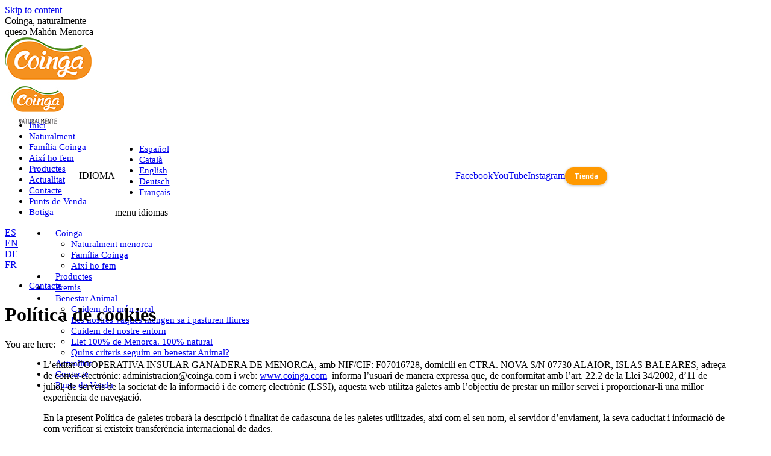

--- FILE ---
content_type: text/html; charset=UTF-8
request_url: https://coinga.com/ca/politica-de-cookies-2/
body_size: 146146
content:
<!DOCTYPE html>
<!--[if lt IE 10 ]>
<html lang="ca" prefix="og: http://ogp.me/ns#" class="old-ie no-js">
<![endif]-->
<!--[if !(IE 6) | !(IE 7) | !(IE 8)  ]><!-->
<html lang="ca" prefix="og: http://ogp.me/ns#" class="no-js">
<!--<![endif]-->
<head><script type="text/javascript"></script>
	<meta charset="UTF-8" />
		<meta name="viewport" content="width=device-width, initial-scale=1, maximum-scale=1, user-scalable=0">
		<link rel="profile" href="http://gmpg.org/xfn/11" />
	<link rel="pingback" href="https://coinga.com/xmlrpc.php" />
<!-- Google tag (gtag.js) -->
<script async src="https://www.googletagmanager.com/gtag/js?id=G-10PBQPMGHC"></script>
<script>
  window.dataLayer = window.dataLayer || [];
  function gtag(){dataLayer.push(arguments);}
  gtag('js', new Date());

  gtag('config', 'G-10PBQPMGHC');
</script>
<!-- Google Tag Manager -->
<script>(function(w,d,s,l,i){w[l]=w[l]||[];w[l].push({'gtm.start':
new Date().getTime(),event:'gtm.js'});var f=d.getElementsByTagName(s)[0],
j=d.createElement(s),dl=l!='dataLayer'?'&l='+l:'';j.async=true;j.src=
'https://www.googletagmanager.com/gtm.js?id='+i+dl;f.parentNode.insertBefore(j,f);
})(window,document,'script','dataLayer','GTM-NSH224N');</script>
<!-- End Google Tag Manager -->

	<title>Política de cookies - Coinga, naturalmente</title>
<script type="text/javascript">
function createCookie(a,d,b){if(b){var c=new Date;c.setTime(c.getTime()+864E5*b);b="; expires="+c.toGMTString()}else b="";document.cookie=a+"="+d+b+"; path=/"}function readCookie(a){a+="=";for(var d=document.cookie.split(";"),b=0;b<d.length;b++){for(var c=d[b];" "==c.charAt(0);)c=c.substring(1,c.length);if(0==c.indexOf(a))return c.substring(a.length,c.length)}return null}function eraseCookie(a){createCookie(a,"",-1)}
function areCookiesEnabled(){var a=!1;createCookie("testing","Hello",1);null!=readCookie("testing")&&(a=!0,eraseCookie("testing"));return a}(function(a){var d=readCookie("devicePixelRatio"),b=void 0===a.devicePixelRatio?1:a.devicePixelRatio;areCookiesEnabled()&&null==d&&(createCookie("devicePixelRatio",b,7),1!=b&&a.location.reload(!0))})(window);
</script>
<!-- This site is optimized with the Yoast SEO plugin v7.8 - https://yoast.com/wordpress/plugins/seo/ -->
<link rel="canonical" href="https://coinga.com/ca/politica-de-cookies-2/" />
<meta property="og:locale" content="ca_ES" />
<meta property="og:locale:alternate" content="es_ES" />
<meta property="og:locale:alternate" content="en_GB" />
<meta property="og:locale:alternate" content="de_DE" />
<meta property="og:locale:alternate" content="fr_FR" />
<meta property="og:type" content="article" />
<meta property="og:title" content="Política de cookies - Coinga, naturalmente" />
<meta property="og:url" content="https://coinga.com/ca/politica-de-cookies-2/" />
<meta property="og:site_name" content="Coinga, naturalmente" />
<meta name="twitter:card" content="summary_large_image" />
<meta name="twitter:title" content="Política de cookies - Coinga, naturalmente" />
<!-- / Yoast SEO plugin. -->

<link rel='dns-prefetch' href='//cdnjs.cloudflare.com' />
<link rel='dns-prefetch' href='//fonts.googleapis.com' />
<link rel='dns-prefetch' href='//s.w.org' />
<link rel="alternate" type="application/rss+xml" title="Coinga, naturalmente &raquo; canal d&#039;informació" href="https://coinga.com/ca/feed/" />
<link rel="alternate" type="application/rss+xml" title="Coinga, naturalmente &raquo; Canal dels comentaris" href="https://coinga.com/ca/comments/feed/" />
<!-- This site uses the Google Analytics by MonsterInsights plugin v7.7.1 - Using Analytics tracking - https://www.monsterinsights.com/ -->
<script type="text/javascript" data-cfasync="false">
	var mi_version         = '7.7.1';
	var mi_track_user      = true;
	var mi_no_track_reason = '';
	
	var disableStr = 'ga-disable-UA-146797912-1';

	/* Function to detect opted out users */
	function __gaTrackerIsOptedOut() {
		return document.cookie.indexOf(disableStr + '=true') > -1;
	}

	/* Disable tracking if the opt-out cookie exists. */
	if ( __gaTrackerIsOptedOut() ) {
		window[disableStr] = true;
	}

	/* Opt-out function */
	function __gaTrackerOptout() {
	  document.cookie = disableStr + '=true; expires=Thu, 31 Dec 2099 23:59:59 UTC; path=/';
	  window[disableStr] = true;
	}
	
	if ( mi_track_user ) {
		(function(i,s,o,g,r,a,m){i['GoogleAnalyticsObject']=r;i[r]=i[r]||function(){
			(i[r].q=i[r].q||[]).push(arguments)},i[r].l=1*new Date();a=s.createElement(o),
			m=s.getElementsByTagName(o)[0];a.async=1;a.src=g;m.parentNode.insertBefore(a,m)
		})(window,document,'script','//www.google-analytics.com/analytics.js','__gaTracker');

		__gaTracker('create', 'UA-146797912-1', 'auto');
		__gaTracker('set', 'forceSSL', true);
		__gaTracker('require', 'displayfeatures');
		__gaTracker('send','pageview');
	} else {
		console.log( "" );
		(function() {
			/* https://developers.google.com/analytics/devguides/collection/analyticsjs/ */
			var noopfn = function() {
				return null;
			};
			var noopnullfn = function() {
				return null;
			};
			var Tracker = function() {
				return null;
			};
			var p = Tracker.prototype;
			p.get = noopfn;
			p.set = noopfn;
			p.send = noopfn;
			var __gaTracker = function() {
				var len = arguments.length;
				if ( len === 0 ) {
					return;
				}
				var f = arguments[len-1];
				if ( typeof f !== 'object' || f === null || typeof f.hitCallback !== 'function' ) {
					console.log( 'Not running function __gaTracker(' + arguments[0] + " ....) because you are not being tracked. " + mi_no_track_reason );
					return;
				}
				try {
					f.hitCallback();
				} catch (ex) {

				}
			};
			__gaTracker.create = function() {
				return new Tracker();
			};
			__gaTracker.getByName = noopnullfn;
			__gaTracker.getAll = function() {
				return [];
			};
			__gaTracker.remove = noopfn;
			window['__gaTracker'] = __gaTracker;
					})();
		}
</script>
<!-- / Google Analytics by MonsterInsights -->
		<script type="text/javascript">
			window._wpemojiSettings = {"baseUrl":"https:\/\/s.w.org\/images\/core\/emoji\/2.3\/72x72\/","ext":".png","svgUrl":"https:\/\/s.w.org\/images\/core\/emoji\/2.3\/svg\/","svgExt":".svg","source":{"concatemoji":"https:\/\/coinga.com\/wp-includes\/js\/wp-emoji-release.min.js?ver=4.8.2"}};
			!function(a,b,c){function d(a){var b,c,d,e,f=String.fromCharCode;if(!k||!k.fillText)return!1;switch(k.clearRect(0,0,j.width,j.height),k.textBaseline="top",k.font="600 32px Arial",a){case"flag":return k.fillText(f(55356,56826,55356,56819),0,0),b=j.toDataURL(),k.clearRect(0,0,j.width,j.height),k.fillText(f(55356,56826,8203,55356,56819),0,0),c=j.toDataURL(),b!==c&&(k.clearRect(0,0,j.width,j.height),k.fillText(f(55356,57332,56128,56423,56128,56418,56128,56421,56128,56430,56128,56423,56128,56447),0,0),b=j.toDataURL(),k.clearRect(0,0,j.width,j.height),k.fillText(f(55356,57332,8203,56128,56423,8203,56128,56418,8203,56128,56421,8203,56128,56430,8203,56128,56423,8203,56128,56447),0,0),c=j.toDataURL(),b!==c);case"emoji4":return k.fillText(f(55358,56794,8205,9794,65039),0,0),d=j.toDataURL(),k.clearRect(0,0,j.width,j.height),k.fillText(f(55358,56794,8203,9794,65039),0,0),e=j.toDataURL(),d!==e}return!1}function e(a){var c=b.createElement("script");c.src=a,c.defer=c.type="text/javascript",b.getElementsByTagName("head")[0].appendChild(c)}var f,g,h,i,j=b.createElement("canvas"),k=j.getContext&&j.getContext("2d");for(i=Array("flag","emoji4"),c.supports={everything:!0,everythingExceptFlag:!0},h=0;h<i.length;h++)c.supports[i[h]]=d(i[h]),c.supports.everything=c.supports.everything&&c.supports[i[h]],"flag"!==i[h]&&(c.supports.everythingExceptFlag=c.supports.everythingExceptFlag&&c.supports[i[h]]);c.supports.everythingExceptFlag=c.supports.everythingExceptFlag&&!c.supports.flag,c.DOMReady=!1,c.readyCallback=function(){c.DOMReady=!0},c.supports.everything||(g=function(){c.readyCallback()},b.addEventListener?(b.addEventListener("DOMContentLoaded",g,!1),a.addEventListener("load",g,!1)):(a.attachEvent("onload",g),b.attachEvent("onreadystatechange",function(){"complete"===b.readyState&&c.readyCallback()})),f=c.source||{},f.concatemoji?e(f.concatemoji):f.wpemoji&&f.twemoji&&(e(f.twemoji),e(f.wpemoji)))}(window,document,window._wpemojiSettings);
		</script>
		<style type="text/css">
img.wp-smiley,
img.emoji {
	display: inline !important;
	border: none !important;
	box-shadow: none !important;
	height: 1em !important;
	width: 1em !important;
	margin: 0 .07em !important;
	vertical-align: -0.1em !important;
	background: none !important;
	padding: 0 !important;
}
</style>
<link rel='stylesheet' id='layerslider-css'  href='https://coinga.com/wp-content/plugins/LayerSlider/static/layerslider/css/layerslider.css?ver=6.8.4' type='text/css' media='all' />
<link rel='stylesheet' id='contact-form-7-css'  href='https://coinga.com/wp-content/plugins/contact-form-7/includes/css/styles.css?ver=5.0.3' type='text/css' media='all' />
<link rel='stylesheet' id='go-pricing-styles-css'  href='https://coinga.com/wp-content/plugins/go_pricing/assets/css/go_pricing_styles.css?ver=3.3.7' type='text/css' media='all' />
<link rel='stylesheet' id='tp_twitter_plugin_css-css'  href='https://coinga.com/wp-content/plugins/recent-tweets-widget/tp_twitter_plugin.css?ver=1.0' type='text/css' media='screen' />
<link rel='stylesheet' id='rs-plugin-settings-css'  href='https://coinga.com/wp-content/plugins/revslider/public/assets/css/settings.css?ver=5.4.8.3' type='text/css' media='all' />
<style id='rs-plugin-settings-inline-css' type='text/css'>
#rs-demo-id {}
</style>
<link rel='stylesheet' id='js_composer_front-css'  href='https://coinga.com/wp-content/plugins/js_composer/assets/css/js_composer.min.css?ver=5.3' type='text/css' media='all' />
<link rel='stylesheet' id='dt-web-fonts-css'  href='https://fonts.googleapis.com/css?family=Open+Sans%3A400%2C600%2C700%7CRoboto%3A400%2C600%2C700%7CUbuntu%3A400%2C500%2C600%2C700&#038;subset=latin-ext%2Clatin&#038;ver=4.8.2' type='text/css' media='all' />
<link rel='stylesheet' id='dt-main-css'  href='https://coinga.com/wp-content/themes/dt-the7/css/main.min.css?ver=5.5.0.1' type='text/css' media='all' />
<!--[if lt IE 10]>
<link rel='stylesheet' id='dt-old-ie-css'  href='https://coinga.com/wp-content/themes/dt-the7/css/old-ie.min.css?ver=5.5.0.1' type='text/css' media='all' />
<![endif]-->
<link rel='stylesheet' id='dt-awsome-fonts-css'  href='https://coinga.com/wp-content/themes/dt-the7/fonts/FontAwesome/css/font-awesome.min.css?ver=5.5.0.1' type='text/css' media='all' />
<link rel='stylesheet' id='dt-fontello-css'  href='https://coinga.com/wp-content/themes/dt-the7/fonts/fontello/css/fontello.min.css?ver=5.5.0.1' type='text/css' media='all' />
<link rel='stylesheet' id='dt-arrow-icons-css'  href='https://coinga.com/wp-content/themes/dt-the7/fonts/icomoon-arrows-the7/style.min.css?ver=5.5.0.1' type='text/css' media='all' />
<link rel='stylesheet' id='the7pt-static-css'  href='https://coinga.com/wp-content/themes/dt-the7/css/post-type.css?ver=5.5.0.1' type='text/css' media='all' />
<link rel='stylesheet' id='dt-custom-old-ie-css'  href='https://coinga.com/wp-content/uploads/the7-css/custom-old-ie.css?ver=e3e717347c76' type='text/css' media='all' />
<link rel='stylesheet' id='dt-custom-css'  href='https://coinga.com/wp-content/uploads/the7-css/custom.css?ver=e3e717347c76' type='text/css' media='all' />
<link rel='stylesheet' id='wc-dt-custom-css'  href='https://coinga.com/wp-content/uploads/the7-css/compatibility/wc-dt-custom.css?ver=e3e717347c76' type='text/css' media='all' />
<link rel='stylesheet' id='dt-media-css'  href='https://coinga.com/wp-content/uploads/the7-css/media.css?ver=e3e717347c76' type='text/css' media='all' />
<link rel='stylesheet' id='dt-legacy-css'  href='https://coinga.com/wp-content/uploads/the7-css/legacy.css?ver=e3e717347c76' type='text/css' media='all' />
<link rel='stylesheet' id='the7pt.less-css'  href='https://coinga.com/wp-content/uploads/the7-css/post-type-dynamic.css?ver=e3e717347c76' type='text/css' media='all' />
<link rel='stylesheet' id='style-css'  href='https://coinga.com/wp-content/themes/dt-the7/style.css?ver=5.5.0.1' type='text/css' media='all' />
<link rel='stylesheet' id='bsf-Defaults-css'  href='https://coinga.com/wp-content/uploads/smile_fonts/Defaults/Defaults.css?ver=4.8.2' type='text/css' media='all' />
<link rel='stylesheet' id='moove_gdpr_frontend-css'  href='https://coinga.com/wp-content/plugins/gdpr-cookie-compliance/dist/styles/gdpr-main.css?ver=4.15.2' type='text/css' media='all' />
<style id='moove_gdpr_frontend-inline-css' type='text/css'>
#moove_gdpr_cookie_modal,#moove_gdpr_cookie_info_bar,.gdpr_cookie_settings_shortcode_content{font-family:Nunito,sans-serif}#moove_gdpr_save_popup_settings_button{background-color:#373737;color:#fff}#moove_gdpr_save_popup_settings_button:hover{background-color:#000}#moove_gdpr_cookie_info_bar .moove-gdpr-info-bar-container .moove-gdpr-info-bar-content a.mgbutton,#moove_gdpr_cookie_info_bar .moove-gdpr-info-bar-container .moove-gdpr-info-bar-content button.mgbutton{background-color:#f47b20}#moove_gdpr_cookie_modal .moove-gdpr-modal-content .moove-gdpr-modal-footer-content .moove-gdpr-button-holder a.mgbutton,#moove_gdpr_cookie_modal .moove-gdpr-modal-content .moove-gdpr-modal-footer-content .moove-gdpr-button-holder button.mgbutton,.gdpr_cookie_settings_shortcode_content .gdpr-shr-button.button-green{background-color:#f47b20;border-color:#f47b20}#moove_gdpr_cookie_modal .moove-gdpr-modal-content .moove-gdpr-modal-footer-content .moove-gdpr-button-holder a.mgbutton:hover,#moove_gdpr_cookie_modal .moove-gdpr-modal-content .moove-gdpr-modal-footer-content .moove-gdpr-button-holder button.mgbutton:hover,.gdpr_cookie_settings_shortcode_content .gdpr-shr-button.button-green:hover{background-color:#fff;color:#f47b20}#moove_gdpr_cookie_modal .moove-gdpr-modal-content .moove-gdpr-modal-close i,#moove_gdpr_cookie_modal .moove-gdpr-modal-content .moove-gdpr-modal-close span.gdpr-icon{background-color:#f47b20;border:1px solid #f47b20}#moove_gdpr_cookie_info_bar span.change-settings-button.focus-g,#moove_gdpr_cookie_info_bar span.change-settings-button:focus,#moove_gdpr_cookie_info_bar button.change-settings-button.focus-g,#moove_gdpr_cookie_info_bar button.change-settings-button:focus{-webkit-box-shadow:0 0 1px 3px #f47b20;-moz-box-shadow:0 0 1px 3px #f47b20;box-shadow:0 0 1px 3px #f47b20}#moove_gdpr_cookie_modal .moove-gdpr-modal-content .moove-gdpr-modal-close i:hover,#moove_gdpr_cookie_modal .moove-gdpr-modal-content .moove-gdpr-modal-close span.gdpr-icon:hover,#moove_gdpr_cookie_info_bar span[data-href]>u.change-settings-button{color:#f47b20}#moove_gdpr_cookie_modal .moove-gdpr-modal-content .moove-gdpr-modal-left-content #moove-gdpr-menu li.menu-item-selected a span.gdpr-icon,#moove_gdpr_cookie_modal .moove-gdpr-modal-content .moove-gdpr-modal-left-content #moove-gdpr-menu li.menu-item-selected button span.gdpr-icon{color:inherit}#moove_gdpr_cookie_modal .moove-gdpr-modal-content .moove-gdpr-modal-left-content #moove-gdpr-menu li a span.gdpr-icon,#moove_gdpr_cookie_modal .moove-gdpr-modal-content .moove-gdpr-modal-left-content #moove-gdpr-menu li button span.gdpr-icon{color:inherit}#moove_gdpr_cookie_modal .gdpr-acc-link{line-height:0;font-size:0;color:transparent;position:absolute}#moove_gdpr_cookie_modal .moove-gdpr-modal-content .moove-gdpr-modal-close:hover i,#moove_gdpr_cookie_modal .moove-gdpr-modal-content .moove-gdpr-modal-left-content #moove-gdpr-menu li a,#moove_gdpr_cookie_modal .moove-gdpr-modal-content .moove-gdpr-modal-left-content #moove-gdpr-menu li button,#moove_gdpr_cookie_modal .moove-gdpr-modal-content .moove-gdpr-modal-left-content #moove-gdpr-menu li button i,#moove_gdpr_cookie_modal .moove-gdpr-modal-content .moove-gdpr-modal-left-content #moove-gdpr-menu li a i,#moove_gdpr_cookie_modal .moove-gdpr-modal-content .moove-gdpr-tab-main .moove-gdpr-tab-main-content a:hover,#moove_gdpr_cookie_info_bar.moove-gdpr-dark-scheme .moove-gdpr-info-bar-container .moove-gdpr-info-bar-content a.mgbutton:hover,#moove_gdpr_cookie_info_bar.moove-gdpr-dark-scheme .moove-gdpr-info-bar-container .moove-gdpr-info-bar-content button.mgbutton:hover,#moove_gdpr_cookie_info_bar.moove-gdpr-dark-scheme .moove-gdpr-info-bar-container .moove-gdpr-info-bar-content a:hover,#moove_gdpr_cookie_info_bar.moove-gdpr-dark-scheme .moove-gdpr-info-bar-container .moove-gdpr-info-bar-content button:hover,#moove_gdpr_cookie_info_bar.moove-gdpr-dark-scheme .moove-gdpr-info-bar-container .moove-gdpr-info-bar-content span.change-settings-button:hover,#moove_gdpr_cookie_info_bar.moove-gdpr-dark-scheme .moove-gdpr-info-bar-container .moove-gdpr-info-bar-content button.change-settings-button:hover,#moove_gdpr_cookie_info_bar.moove-gdpr-dark-scheme .moove-gdpr-info-bar-container .moove-gdpr-info-bar-content u.change-settings-button:hover,#moove_gdpr_cookie_info_bar span[data-href]>u.change-settings-button,#moove_gdpr_cookie_info_bar.moove-gdpr-dark-scheme .moove-gdpr-info-bar-container .moove-gdpr-info-bar-content a.mgbutton.focus-g,#moove_gdpr_cookie_info_bar.moove-gdpr-dark-scheme .moove-gdpr-info-bar-container .moove-gdpr-info-bar-content button.mgbutton.focus-g,#moove_gdpr_cookie_info_bar.moove-gdpr-dark-scheme .moove-gdpr-info-bar-container .moove-gdpr-info-bar-content a.focus-g,#moove_gdpr_cookie_info_bar.moove-gdpr-dark-scheme .moove-gdpr-info-bar-container .moove-gdpr-info-bar-content button.focus-g,#moove_gdpr_cookie_info_bar.moove-gdpr-dark-scheme .moove-gdpr-info-bar-container .moove-gdpr-info-bar-content a.mgbutton:focus,#moove_gdpr_cookie_info_bar.moove-gdpr-dark-scheme .moove-gdpr-info-bar-container .moove-gdpr-info-bar-content button.mgbutton:focus,#moove_gdpr_cookie_info_bar.moove-gdpr-dark-scheme .moove-gdpr-info-bar-container .moove-gdpr-info-bar-content a:focus,#moove_gdpr_cookie_info_bar.moove-gdpr-dark-scheme .moove-gdpr-info-bar-container .moove-gdpr-info-bar-content button:focus,#moove_gdpr_cookie_info_bar.moove-gdpr-dark-scheme .moove-gdpr-info-bar-container .moove-gdpr-info-bar-content span.change-settings-button.focus-g,span.change-settings-button:focus,button.change-settings-button.focus-g,button.change-settings-button:focus,#moove_gdpr_cookie_info_bar.moove-gdpr-dark-scheme .moove-gdpr-info-bar-container .moove-gdpr-info-bar-content u.change-settings-button.focus-g,#moove_gdpr_cookie_info_bar.moove-gdpr-dark-scheme .moove-gdpr-info-bar-container .moove-gdpr-info-bar-content u.change-settings-button:focus{color:#f47b20}#moove_gdpr_cookie_modal.gdpr_lightbox-hide{display:none}#moove_gdpr_cookie_info_bar .moove-gdpr-info-bar-container .moove-gdpr-info-bar-content a.mgbutton,#moove_gdpr_cookie_info_bar .moove-gdpr-info-bar-container .moove-gdpr-info-bar-content button.mgbutton,#moove_gdpr_cookie_modal .moove-gdpr-modal-content .moove-gdpr-modal-footer-content .moove-gdpr-button-holder a.mgbutton,#moove_gdpr_cookie_modal .moove-gdpr-modal-content .moove-gdpr-modal-footer-content .moove-gdpr-button-holder button.mgbutton,.gdpr-shr-button,#moove_gdpr_cookie_info_bar .moove-gdpr-infobar-close-btn{border-radius:0}
</style>
<script type='text/javascript' src='https://coinga.com/wp-includes/js/jquery/jquery.js?ver=1.12.4'></script>
<script type='text/javascript' src='https://coinga.com/wp-includes/js/jquery/jquery-migrate.min.js?ver=1.4.1'></script>
<script type='text/javascript'>
/* <![CDATA[ */
var LS_Meta = {"v":"6.8.4"};
/* ]]> */
</script>
<script type='text/javascript' src='https://coinga.com/wp-content/plugins/LayerSlider/static/layerslider/js/greensock.js?ver=1.19.0'></script>
<script type='text/javascript' src='https://coinga.com/wp-content/plugins/LayerSlider/static/layerslider/js/layerslider.kreaturamedia.jquery.js?ver=6.8.4'></script>
<script type='text/javascript' src='https://coinga.com/wp-content/plugins/LayerSlider/static/layerslider/js/layerslider.transitions.js?ver=6.8.4'></script>
<script type='text/javascript'>
/* <![CDATA[ */
var monsterinsights_frontend = {"js_events_tracking":"true","download_extensions":"doc,pdf,ppt,zip,xls,docx,pptx,xlsx","inbound_paths":"[{\"path\":\"\\\/go\\\/\",\"label\":\"affiliate\"},{\"path\":\"\\\/recommend\\\/\",\"label\":\"affiliate\"}]","home_url":"https:\/\/coinga.com","hash_tracking":"false"};
/* ]]> */
</script>
<script type='text/javascript' src='https://coinga.com/wp-content/plugins/google-analytics-for-wordpress/assets/js/frontend.min.js?ver=7.7.1'></script>
<script type='text/javascript' src='https://cdnjs.cloudflare.com/ajax/libs/gsap/1.11.2/TweenMax.min.js'></script>
<script type='text/javascript' src='https://coinga.com/wp-content/plugins/revslider/public/assets/js/jquery.themepunch.tools.min.js?ver=5.4.8.3'></script>
<script type='text/javascript' src='https://coinga.com/wp-content/plugins/revslider/public/assets/js/jquery.themepunch.revolution.min.js?ver=5.4.8.3'></script>
<script type='text/javascript'>
/* <![CDATA[ */
var wc_add_to_cart_params = {"ajax_url":"\/wp-admin\/admin-ajax.php","wc_ajax_url":"https:\/\/coinga.com\/?wc-ajax=%%endpoint%%","i18n_view_cart":"View cart","cart_url":"https:\/\/coinga.com","is_cart":"","cart_redirect_after_add":"no"};
/* ]]> */
</script>
<script type='text/javascript' src='https://coinga.com/wp-content/plugins/woocommerce/assets/js/frontend/add-to-cart.min.js?ver=3.2.1'></script>
<script type='text/javascript' src='https://coinga.com/wp-content/plugins/js_composer/assets/js/vendors/woocommerce-add-to-cart.js?ver=5.3'></script>
<script type='text/javascript'>
/* <![CDATA[ */
var dtLocal = {"themeUrl":"https:\/\/coinga.com\/wp-content\/themes\/dt-the7","passText":"To view this protected post, enter the password below:","moreButtonText":{"loading":"Loading...","loadMore":"Load more"},"postID":"17224","ajaxurl":"https:\/\/coinga.com\/wp-admin\/admin-ajax.php","contactNonce":"3ca0df3d4a","contactMessages":{"required":"One or more fields have an error. Please check and try again."},"ajaxNonce":"b6ab644d87","pageData":{"type":"page","template":"page","layout":null},"themeSettings":{"smoothScroll":"off","lazyLoading":false,"accentColor":{"mode":"solid","color":"#f3901d"},"floatingHeader":{"showAfter":94,"showMenu":true,"height":60,"logo":{"showLogo":true,"html":"<img class=\" preload-me\" src=\"https:\/\/coinga.com\/wp-content\/uploads\/2017\/09\/minilogo.gif\" srcset=\"https:\/\/coinga.com\/wp-content\/uploads\/2017\/09\/minilogo.gif 114w, https:\/\/coinga.com\/wp-content\/uploads\/2017\/09\/minilogo.gif 114w\" width=\"114\" height=\"58\"   sizes=\"114px\" alt=\"Coinga, naturalmente\" \/>","url":"https:\/\/coinga.com\/ca\/"}},"mobileHeader":{"firstSwitchPoint":1300,"secondSwitchPoint":1300},"content":{"textColor":"#85868c","headerColor":"#333333"},"stripes":{"stripe1":{"textColor":"#787d85","headerColor":"#3b3f4a"},"stripe2":{"textColor":"#8b9199","headerColor":"#ffffff"},"stripe3":{"textColor":"#ffffff","headerColor":"#ffffff"}}},"VCMobileScreenWidth":"768"};
var dtShare = {"shareButtonText":{"facebook":"Share on Facebook","twitter":"Tweet","pinterest":"Pin it","linkedin":"Share on Linkedin","whatsapp":"Share on Whatsapp","google":"Share on Google Plus","download":"Download image"},"overlayOpacity":"85"};
/* ]]> */
</script>
<script type='text/javascript' src='https://coinga.com/wp-content/themes/dt-the7/js/above-the-fold.min.js?ver=5.5.0.1'></script>
<meta name="generator" content="Powered by LayerSlider 6.8.4 - Multi-Purpose, Responsive, Parallax, Mobile-Friendly Slider Plugin for WordPress." />
<!-- LayerSlider updates and docs at: https://layerslider.kreaturamedia.com -->
<link rel='https://api.w.org/' href='https://coinga.com/wp-json/' />
<link rel="EditURI" type="application/rsd+xml" title="RSD" href="https://coinga.com/xmlrpc.php?rsd" />
<link rel="wlwmanifest" type="application/wlwmanifest+xml" href="https://coinga.com/wp-includes/wlwmanifest.xml" /> 
<meta name="generator" content="WordPress 4.8.2" />
<meta name="generator" content="WooCommerce 3.2.1" />
<link rel='shortlink' href='https://coinga.com/?p=17224' />
<link rel="alternate" type="application/json+oembed" href="https://coinga.com/wp-json/oembed/1.0/embed?url=https%3A%2F%2Fcoinga.com%2Fca%2Fpolitica-de-cookies-2%2F" />
<link rel="alternate" type="text/xml+oembed" href="https://coinga.com/wp-json/oembed/1.0/embed?url=https%3A%2F%2Fcoinga.com%2Fca%2Fpolitica-de-cookies-2%2F&#038;format=xml" />
<!-- start Simple Custom CSS and JS -->
<script type="text/javascript">
jQuery(document).ready(function( $ ){
  $(".branding a[href='/ca/homeca']").attr("href", "https://coinga.com/ca/");
  $(".branding a[href='/en/homeen']").attr("href", "https://coinga.com/en/");
  $(".branding a[href='/de/homede']").attr("href", "https://coinga.com/de/");
  $(".branding a[href='/fr/homef']").attr("href", "https://coinga.com/fr/");
});




</script>
<!-- end Simple Custom CSS and JS -->
<!-- start Simple Custom CSS and JS -->
<style type="text/css">
/* Add your CSS code here.

For example:
.example {
    color: red;
}

For brushing up on your CSS knowledge, check out http://www.w3schools.com/css/css_syntax.asp

End of comment */
 .idimenuactive {
    display: none;
}
.phantom-on #phantom{
  z-index: 9999999 !important;
}
.btnaleman #default-btn-1{
    width: 300px !important;
}
@media(min-width:900px){
  .slick-list.draggable {
    padding-bottom: 3rem;
}
}

.botonera{
  margin-top: 1rem;
} 
/* Fuentes */
@media(min-width:900px){
.titulo-h2 {
  font-family: 'Ubuntu' !important;
  font-weight: normal !important;
  font-size: 44px !important;
  color: #f47b20 !important;
}

}
.titulo-h3 {
    font-family: 'Ubuntu' !important;
    text-transform: uppercase;
    font-size: 22px;
    font-weight: lighter;
    color: #7fba24;
}
.icon_description h3{
font-size: 13px !important;
}
/*Slider productos quesos*/
.slider-producto-single{
  display: contents !important;
 
}
.slider-producto-single .imgproducto{
   margin-top: 3rem !important;
}

/*Responsive*/
@media(max-width: 800px){
   #content .hoverdiv h2{
    font-size: 26px !important;
   padding-top: 0px !important;
  } 
   .idimenuactive {
    display: block;
}
    .vc_custom_1507178499139 .botonera{
    margin-top: 0 !important
  }
  .botonera .vc_custom_1507178499139{
    margin-top: 0 !important;
  }

  
div#slide-32-layer-1 {
    top: 33px;
}
  div#slide-33-layer-1 {
    top: 33px;
}
  div#slide-34-layer-1{
    top: 33px;
  }
  .infoaccordion .vc_tta-panel-heading h4 {
    background-color: #f7f7f7;
    font-size: 30px !important;

}
  
  .page-id-16828 #fancy-header .wf-wrap, .page-id-15977  #fancy-header .wf-wrap, .page-id-16822  #fancy-header .wf-wrap, .page-id-17328   #fancy-header .wf-wrap, .page-id-17217  #fancy-header .wf-wrap{
    padding-top: 40px !important;
    padding-bottom: 50px !important;
}
  .filalechefresca{
    padding-bottom: 1rem;
  }
  /*Footer ingles*/
  #footereng #botonerapie .sobrenosotros{
    padding: 0 !important;
  }
.nuestrasvacas .vc_column_container>.vc_column-inner{
    padding-right: 0;
  }
  .btninformacionblanco{
    margin-bottom: 2rem !important;
  }
  #content .vc_custom_1674739550435{
    padding: 0 2rem !important;
  }
   #content .vc_custom_1674737939743{
        padding: 0 2rem !important;

  }
  /*Botones slider asi lo hacemos*/
 #content #bullets{
    display: flex;
    justify-content: center;
    width: 100%;
  }
   #content #bulletsasi{
    left: 0 !important;
  }
  
  /*Pagina naturalmente*/
    
  #descubregranjas_mobile img {
    display: none;
}
 .page-id-856 #titheaderpagina,.page-id-856 #titheaderpagina, .page-id-2336  #titheaderpagina, .page-id-2337  #titheaderpagina,.page-id-2338  #titheaderpagina{
    display: flex !important;
    align-items: center !important;
    padding: 0 !important;
  }  
 .page-id-856 #titheaderpagina h1,  .page-id-856 #titheaderpagina h1, .page-id-2336  #titheaderpagina h1, .page-id-2337  #titheaderpagina h1, .page-id-2338  #titheaderpagina h1{
    font-size: 42px !important;
   line-height: 37px !important;
  }
  
  .page-id-16549 .vc_column_container>.vc_column-inner{
    padding: 0;
  }

    /*Fuente frase destacada*/
  .wpb_text_column.wpb_content_element.frase-destacada {
    text-align: center;
    line-height: 32px;
    margin-bottom: 1rem !important;
}
  .productoscalidad h1.awards-page-title {
    padding: 1rem 0;
}
  /*Pagina familia coinga*/

  .sliderfamilia .slider-producto-single{
        margin: 0;
        display: flex !important;
    align-items: center;
  }
  .sliderfamilia .slider-producto-single .imgproducto{
            margin: 0 !important;

  }
  .sliderfamilia  .slick-dots{
      width: 32% !important;

  }
  
  /*Pagina cuidamos mundo rural*/
#fancy-header .fancy-title>span{
    line-height: 37px !important;
    padding: 0 3rem !important;
  }
  
  .columnaalianza .wpb_text_column{
        padding: 1rem 0.2rem !important;
  }
  
  .mytopaccordion .mainoption a{
    font-size: 28px !important;
  }
  

      padding: 1rem !important;

  
  /*Pagina semi curados*/
  .sliderprodutossemi .ult-carousel-wrapper{
    margin-bottom: 50px !important;
  }

  .wpb_text_column.wpb_content_element.frase-destacada p{
    font-size: 20px !important;
    font-weight: 500 !important; 
  } 
 .filamedio-subpaginas-bienestaranimal .wpb_text_column.wpb_content_element.frase-destacada{
    text-align: left !important;
   	margin-top: 1rem !important;
  }
  .seccion-centrada a#default-btn-1{
    margin-bottom: 0px !important
  }
  
  .filabienestar h1{
    padding: 0 2rem !important;
  }
  /*kefir añadir otros idiomas*/
   .page-id-13162 .titheaderproducto, .page-id-15725  .titheaderproducto{
    padding-bottom: 2rem !important;
  }
  /*Pagina producto*/
 
  #content .titheaderproducto h3{
     font-size: 52px !important;
  }
  .filalogosproducto{
    display: flex !important;
    flex-direction: column !important;
    padding-bottom: 2rem;
  }
  .filalogosproducto img{
    width: 75px;
  }
    .filalogosproducto .vc_column-inner{
        align-items: center !important;
          justify-content: center !important;
      display: flex;
  }
 #maininfoproducto p{
        margin: 1rem 0px !important;
  }

  /*Pagina premios*/
  #content .titmetodo {
    position: relative;
    height: auto;
    width: 100%;
    text-align: center;
    font-size: 26px !important;
    font-family: 'Ubuntu' !important;
    color: #f47b20 !important;
    font-weight: normal;
}
  
  /*Pagina productos leches*/
  .sliderleches .slider-producto-single {
	width: 100%;
    margin: 0 auto;
    display: contents;
    padding-bottom: 0;
    justify-content: center;
  }
  .sliderleches .imgproducto {
    width: 218px;
    height: 218px;
    background-position: center center;
    background-size: cover;
    border-radius: 125px;
    background-color: #e7e8e7;
    margin: 10px auto;
    display: flex;
}
  
 
  .sliderleches i.ultsl-arrow-left4, .sliderleches .ultsl-arrow-right4{
    display: none !important ; 
  }
  #content .sliderleches ul.slick-dots{
    width: 100% !important;
    margin-top: 1rem !important;
  }
  
  
   /*Pagina kefir*/
  .sliderkefir .slider-producto-single {
    display: contents !important;
}
  .sliderkefir .slider-producto-single .imgproducto{
        width: 218px !important;
    height: 218px !important;
  }
  
  /*Slider familia coinga orig*/  
  ul.slick-dots {
      display: flex;
      width: 30% !important;
    justify-content: center;
  }
  #content #miniproductos  ul.slick-dots {
    padding-top: 1rem !important;
  }
  #asilohacemos2 ul.slick-dots{
      width: 100% !important;
    }
  /*Slider productos*/
  .slider-producto-single .butproducto a {
	margin-top: 0 !important;
    width: 100% !important;
    display: flex !important;
    justify-content: center;
}
  /*Pagina semi curado*/
  .page-id-1496 .vc_column-inner.vc_custom_1507178499139, .page-id-3748  .vc_column-inner.vc_custom_1507178499139{
    margin-top: 0px !important;
  }
  
  #content ul.slick-dots{
    position: relative !important;
    padding-top: 0 !important;
  }
  
  
  /*Pagina Quesos tiernos*/
 #content .sliderprodutossemi{
    margin-bottom: 1rem !important;
  }


  /*Home*/
  #content .verpremios a#default-btn-3{
    margin-bottom: 0 !important;
  }
  
  div#slide-40-layer-2{
    font-size: 50px !important;
  }
  div#hoverproducto{
    display: block !important;
    
  }
  #content div#hoverproducto div{
	padding: 0 0 2rem !important;
  }
  div#hoverfamilia{
    display: block !important;
    top: 0 !important;
    height: 100% !important;
  }
  #content div#hoverfamilia h2{
    margin-top: 1rem !important;
    margin-bottom: 0 !important
  }
  
   
  /*Pagina leche menorca*/
  .filalechemenorca .vc_align_center{
    margin-left: 0 !important;
  }
   .filalechemenorca .vc_empty_space{
    display: none !important;
  }
  .filalechemenorca .vc_column-inner{
    padding: 1rem !important;
  }
 .vc_column-inner  .filalechemenorca h2{
    font-size: 30px !important;
    margin: 1rem 0;
  }
   .filamedio-subpaginas-bienestaranimal .ba-title h2{
    font-size: 30px !important;
    margin: 1rem 0!important;
  } 
  .vc_column-inner .granjasejemplares h2{
    font-size: 34px !important; 
  }
  /*Pagina cuidamos de nuestro entorno*/
  .filacuidamosentorno{
    display: flex;
    flex-direction: column-reverse !important;
  }
  .filacuidamosentorno .vc_column-inner{
    padding: 0 !important;
  }
  
  .filaprocesos .vc_column-inner{
    padding: 0 !important;
  }
  .espaciovacioentorno{
    display: none !important;
  }
  .columnafondo{
    height: 50vh !important;
  }
  .espacioblanco{
   display: none !important;
  }
 .filaprocesos h2{
    font-size: 30px !important;
    margin-top: 1rem !important;
  }
  .filacuidamosentorno .frase-destacada{
    margin-top: 1rem !important;
    text-align: left !important;
  }
  .filacuidamosentorno .vc_empty_space{
     display: none !important;
  }
  
 .filacuidamosentorno .vc_custom_1673598657486{
    margin-left: 0 !important;
  }
  .filaprocesos{
    padding: 0 !important;
  }
  .vc_column_container .filacuidamosentorno h2{
    font-size: 30px !important;
  }
  
  /*Fila pagina nuestras vacas*/
    .filavacas .frase-destacada{
    text-align: left !important;
  }
  .vc_column_container .filavacas h2{
    font-size: 30px !important;
  }
  .vc_row-fluid .filaganaderia h2{
        font-size: 34px !important;
  }
  .filavacas{
    display: flex; 
    flex-direction: column-reverse !important;
  }
   .filavacas .vc_custom_1673598944059{
   margin-left: 0 !important;
  }

  .columnaranja .ba-title h2{
        font-size: 30px !important;
  }
  .columnaranja .ba-title h2>br{
    display: none !important;
  }
  #content > div.vc_row.wpb_row.vc_row-fluid.vc_custom_1661266867036.vc_row-has-fill.vc_row-o-equal-height.vc_row-o-content-middle.vc_row-flex{
    display: flex;
    flex-direction: column-reverse;
  }
  .btn-align-center{
    padding: 0 !important;
  }
  .dt-btn-l{
    padding: 0.5rem !important;
  }
  .vc_custom_1661252245536 .vc_empty_space{
    display: none !important;
  }
  
  /*Fila ver premios home*/
  .verpremios{
    margin-bottom: 0 !important;
  }
  
  /*Botones columnas pagina bienestar animal*/
  a#default-btn-1{
    width: 50% !important;
    margin-bottom: 1rem;
  }
  a#default-btn-2{
    width: 50% !important;
    margin-bottom: 0;
  }
  a#default-btn-3 {
     width: 50% !important;
    margin-bottom: 2rem;
 }
  a#default-btn-4 {
    width: 50% !important;
    margin-bottom: 2rem;
}
 a#default-btn-5 {
    width: 50% !important;
    margin-bottom: 2rem;
 }
  .flex-container-footer img{
    max-width: 50%;
  } 
 footer .menu-select {
    display: none !important;
}
  /*Mostrar las dos columnas de la pagina productos*/
  #productosh{
    height: auto !important;
  }
  #botonerapie {
    display: flex;
    flex-wrap: wrap;
    justify-content: center;
}
#botonerapie .puntosdeventa {
    width: 90% !important;
}
#botonerapie  .sobrenosotros {
    width: 90% !important;
}
div#leche-menorca {
   display: flex;
   flex-direction: column-reverse !important;
}  
  
 #content .titulo-h2{
  font-family: 'Ubuntu' !important;
  font-weight: normal !important;
  font-size: 32px !important;
  color: #f47b20 !important;
}
  .award-title{
    font-size: 16px !important;
  }
  .homepointer{
        width: 111px;
    height: 326px;
  }

  /*Boton descubre productos home*/
  #content .homefilaproductos{
    padding-bottom: 0 !important;
  }
#content .homefilaproductos .buttoncoinga{
    width: 90% !important;
  }
  
  #content  .hoverdiv {
    position: absolute;
    top: -29px;
    left: 0px;
    width: 100%;
    height: 107%;
    background-color: rgba(0,0,0,0.3);
    display: none;
    z-index: 50;
}
  .vc_column-inner.vc_custom_1661348799865{
    padding: 0px !important;
  }
  .titulo-h3 {
    font-family: 'Ubuntu' !important;
    text-transform: uppercase;
    font-size: 18px;
    font-weight: lighter;
    color: #7fba24;
}
 #fancy-header .fancy-title>span {
    display: block;
    font-family: 'balybeach' !important;
    font-size: 52px !important;
    font-weight: 400;
    line-height: 75px;
} 
  
  h4{
    font-size: 28px;
  }
   
p{
    font-size: 16px;
}
 
.slider-producto-single {
    text-align: center;
    width: 400px;
    padding-bottom: 20px;
    margin: 0 auto;
    display: table-caption;
    flex-direction: column;
    align-content: flex-end;
  padding-bottom: 0;
}
  .premiomedalla {
    position: absolute;
    z-index: 100;
    left: 85px;
    width: 72px;
    height: 72px;
    background-position: center center;
    background-repeat: no-repeat;
}
  
.sliderproductosfamilia .ul.slick-dots{
      display: flex;
    width: 30%;
    justify-content: center;
  }
 .columnaranja .wpb_single_image img {
    height: auto;
    max-width: 100%;
    vertical-align: top;
    padding-top: 1rem;
}
.sliderproductosfamilia .slick-dots li {
    display: table-cell;
    height: 20px;
    width: 20px;
    padding: 0.5rem;
    flex-direction: row;
    flex-wrap: nowrap;
}
  /*Hay que buscar una forma de mostrar las categorias de la pagina de actualidad en movil*/
  aside#sidebar {
    display: none !important;
}
.botonerametodos .homepointer {
    width: auto;
    height: 75px;
}  
  .flex-container-footer{
    gap: 2px !important;
  }
  footer div#bottom-bar{
    height: fit-content;
  }  
#historia  .textquote {
    font-size: 24px;
}
.ccn-contacto p{
    font-size: 22px !important;
  }
  
#asilohacemos2 .ult-item-wrap.slick-slide {
    display: flex;
    justify-content: center;
} 
  #titheaderpagina h1{
        font-size: 42px !important;
  }
  #titheaderpagina h3{
    font-size: 42px !important;
  }
  .carousel-shortcode.carousel-shortcode-id-1.hide-arrows .owl-nav a{
    display: block !important;
  }
  
  .homepointer:hover {
 -webkit-animation: none !important; 
    -moz-animation: none !important;
    animation: none !important; 
  }
    
 .premiosproductos .wpb_column.vc_column_container.vc_col-sm-3 {
    margin-bottom: 2rem;
}
  

.seccion-centrada * {
  text-align: center;
}

/*Ocultar menu idiomas que viene por defecto*/
.top-bar> .idimenuactive {
    display: none;
}
/*Botons carrusel home*/
#miniproductos ul.slick-dots{
  width: 100% !important;
  padding-top: 4rem !important;
}
/*Pagina Quesos Mahon*/
.botonera .wpb_wrapper {
    display: flex;
    flex-direction: column;
    align-items: center;
}
#content .botonera .dt-btn{
  margin-right: 0 !important;
  width: 90% !important;
}
  }
/*Pagina naturalment*/
#content .textnaturalmente h2{
      font-size: 32px !important;
}
.textnaturalmente br{
  display: none !important;
}
div#sliderhistoria {
    position: relative;
    box-sizing: border-box;
    width: 100%!important;
  padding-bottom: 2rem !important;
}
div#sliderhistoria .slick-track {
  width: 100% !important;
}

/*Columnas fila premios imagenes home */
.filapremioshome .vc_column-inner {
  margin-bottom: 2rem;
}
#content .filapremioshome{
  margin-bottom: 20px !imporant;
}
#content .ult-ib-effect-style14 .ult-new-ib-title {
    font-family: 'Ubuntu', sans-serif !important;
    font-size: 36px;
    text-shadow: 2px 2px 5px rgb(0 0 0 / 75%);
    color: #fff !important;
    font-weight: 400 !important;
}
#sliderhistoria .slick-dots {
   display: none !important;
}

/*Botones footer*/
#buttonspie{
  margin-bottom: 1rem !important;
}


/*Reordenar menu*/
.top-bar {
    position: relative;
    display: flex;
    margin-top: 0;
    box-sizing: border-box;
    width: 100%;
    flex-direction: row-reverse !important;
 	align-items: center !important;
}
.top-bar .mini-widgets:first-child {
    order: 1 !important;
	width: 51% !important;
}
.titidioma {
   order: 1 !important;
  padding-left: 0.5rem !important;
}
.right-widgets {
    max-width: 275px !important;
    padding: 0 30px !important;
}
.top-bar>.mini-widgets {
    display: flex;
    flex-wrap: nowrap !important;
}
#page > div.masthead.inline-header.center.widgets.full-width.shadow-decoration.dt-parent-menu-clickable.show-device-logo.show-mobile-logo > header > div.top-bar > div.topheadermenu {
    display: none !important;
}

.left-widgets {
    margin-top: 0 !important;
}
#phantom > div > div.widget-box > div.left-widgets.mini-widgets > div {
    display: none;
}

/**/
.main-nav > li > a { margin: 18px 0px 18px 14px; }

/* Menú iMac */

.masthead:not(.side-header) .main-nav {
  flex-flow: row nowrap !important;
}

/*Botones repetidos ocultos en el footer de la home*/
.home .wf-container #botonerapie {
    display: none;
}
.top-bar> a {
    display: none;

}
/*Ancho boton home fes la teva comanda en línia*/
.page-id-16385 .sobrenosotros {
    width: 284px !important;
}
}

/*Fin responsive movil*/

@media (min-width:1025px) {

.footer .menu li, .footer .widget_pages li, .footer .custom-menu.dividers-on li, .footer .blogroll li, .footer .qts-lang-menu li { text-align: left!important; }

/* ES */

#media_image-4 { width: 25% !important; text-align: center; }

#nav_menu-2 { width: 25% !important; }

#custom_html-2 { width: 25% !important; }

#custom_html-16 { width: 25% !important; text-align: center;}

#custom_html-2 .textwidget.custom-html-widget {
	 float:inherit;
	}

/* CA */

#media_image-5 { width: 25% !important; text-align: center;}

#nav_menu-3 { width: 25% !important; }

#custom_html-12 { width: 25% !important; }

#custom_html-16 { width: 25% !important; text-align: center;}

#custom_html-17 { width: 25% !important; text-align: center;}

/* EN */

#media_image-6 { width: 25% !important; text-align: center; }

#nav_menu-4 { width: 25% !important; }

#custom_html-13 { width: 25% !important; }

#custom_html-16 { width: 25% !important; text-align: center;}

#custom_html-18 { width: 25% !important; text-align: center;}

/* DE */

#media_image-7 { width: 25% !important; text-align: center; }

#nav_menu-5 { width: 25% !important; }

#custom_html-15 { width: 25% !important; }

#custom_html-19 { width: 25% !important; text-align: center;}


/* FR */

#media_image-8 { width: 25% !important; text-align: center; }

#nav_menu-6 { width: 25% !important; }

#custom_html-14 { width: 25% !important; }

#custom_html-16 { width: 25% !important; text-align: center;}

#custom_html-20 { width: 25% !important; text-align: center;}
  
}

@media screen and (min-width: 990px) {
.sidebar-divider-vertical.sidebar-left .sidebar, .sidebar-divider-vertical.sidebar-right .content, .sidebar-divider-vertical.sidebar-left .sidebar.solid-bg, .sidebar-divider-vertical.sidebar-divider-off.sidebar-left .sidebar, .sidebar-divider-vertical.sidebar-left .sidebar.bg-under-widget {
    padding-right: 50px;
    padding-left: 75px;
  }}

#fancy-header .fancy-title>span, .fancy-header .wf-td .breadcrumbs, .page-title .wf-td .breadcrumbs { display: none; }


.header-bar { width: 1050px !important; }

.branding { width: 200px !important; }

/* ----- */

.recaptcha-widget { margin-bottom: 22px; }

/* Bienestar animal */

.ult-ib-effect-style14 .ult-new-ib-title {
  font-family: 'Ubuntu', sans-serif !important;
  font-size: 36px;
  text-shadow: 2px 2px 5px rgba(0,0,0,0.75);
  color: #fff !important;
  font-weight: 400 !important;
}

.page-id-12505 .ult-ib-effect-style14 .ult-new-ib-desc {
  padding: 26px;
}

.page-id-12505 .white-p {
  color: #fff;
}

.centered-text {
  text-align: center;
}

.content-bottom-align {
  vertical-align: bottom;
}

/* Bienestar animal - páginas internas */

.frase-destacada {
  font-size: 32px !important;
  line-height: 42px;
  font-family: 'Ubuntu' !important;
  color: #85868c;
}

.ba-title h2 {
    font-family: 'Ubuntu' !important;
    font-size: 44px !important;
    color: #f47b20 !important;
}

.ba-title h3 {
  font-family: 'balybeach' !important;
  color: #fff !important;
  font-size: 5rem;
  font-weight: 300;
  line-height: 56px;
}

.ba-text {
 font: normal 18px / 28px "Roboto", Helvetica, Arial, Verdana, sans-serif;
 color: #85868c;
}

.page-id-12658 p {
  font-family: 'Ubuntu' !important;
  color: #85868c;
}

.page-id-12841 .fancy-header .hgroup {
    padding-bottom: 14px !important;
}

/* Cuidamos del mundo rural */

 #fancy-header .fancy-title>span {
  display: block;
  font-family: 'balybeach' !important;
  font-size: 5rem;
  font-weight: 400;
  line-height: 75px;
}

#fancy-header.title-center .hgroup {
  position: relative;
  top: -135px;
}

/* 
  ##Device = Most of the Smartphones Mobiles (Portrait)
  ##Screen = B/w 320px to 479px
*/

@media (min-width: 320px) and (max-width: 480px) {
  
  #fancy-header.title-center .hgroup {
  position: relative;
  top: -8px;
  }

  .hide-mb {
    display: none;
  }
  
  .btn-align-center {
    text-align: center !important;
    padding: 5rem;
    padding-bottom: 0px;
    padding-top: 0px;
}
  
  .page-id-15524 .btn-align-center {
    text-align: center !important;
    padding: 1rem;
    padding-bottom: 0px;
    padding-top: 0px;
}
  /*Borde titulo carusel home*/
.page-id-15524 .dt-owl-item h2:after {
    content: '';
    position: relative;
    width: 100%;
    display: block;
    height: 1px;
    background-color: gray;
    width: 20%;
    margin-left: 10rem;
    margin-top: 0.5rem;
    margin-bottom: 30px;
}
  
  .page-id-15524 .vc_row.vc_row-o-equal-height>.vc_column_container {
    -webkit-box-align: stretch;
    -webkit-align-items: stretch;
    -ms-flex-align: stretch;
    align-items: stretch;
    padding: 1rem;
	}
}

/* Imágenes Kéfir */

.thumbnail-external {
  width: auto;
  height: 100%;
  border-radius: 125px;
}

/* Footer */

.footer-info {
  line-height: 32px;
  font-family: ubuntu;
}
.wf-container p {
  line-height: 22px;
  font-family: ubuntu;
  font-size:16px;
}
.footer .textwidget a {
  text-transform: none !important;
  color: #f4901d !important;
}

/* Contenedor flexible */
.flex-container-footer {
    display: flex;
  	flex-direction: row;
  	justify-content: center;
  	align-items: flex-start;
  	gap: 70px;
  	flex-wrap: wrap;
}

.flex-container-carrousel {
    display: flex;
  	flex-direction: row;
  	justify-content: center;
  	align-items: flex-start;
  	flex-wrap: wrap;
}

.flex-container-carrousel a {
  text-decoration: none;
}

.flex-container-sellos {
    display: flex;
    justify-content: flex-end;
    margin-bottom: 32px;
}

/* Premios */

.page-id-14270 .inner-column-premios {
  margin-top: 64px;
}

.page-id-14718 .inner-column-premios {
  margin-top: 64px;
}

.page-id-14726 .inner-column-premios {
  margin-top: 64px;
}

/* Contacto */

.ccn-contacto p {
  color: #fff;
  text-align: center;
  font-size: 28px;
  line-height: 44px;
}

.ccn-contacto a {
  color: #fff;
}


/*borde columna claim distribuidor*/.columna-claim-distribuidor-contacto {
     box-shadow: 0px 0px 3px 2px #4e4e4e;
    border-radius: 5px;
}

/* Menú */

.menu-text {
  font-size: 15px !important;
}

.menu-item-15476 .menu-text {
  color: #7fba24 !important;
}

.menu-item-15476 .menu-text:hover {
  color: #858585 !important;
}

.menu-item-15516 .menu-text {
  color: #7fba24 !important;
}

.menu-item-15516 .menu-text:hover {
  color: #858585 !important;
}

.sub-nav {
  background-color: rgb(255 255 255);
}

/* Buscador 

.mini-widgets .mini-search .searchform {
  display: inline-block !important;
}

.masthead .top-bar .mini-search .field {
  top: 36px;
} */

/* Botón contacto */

.botoncontacto {
  display: none;
}

/* Botón tienda y redes sociales */

.botontienda {
  border-radius: 25px;
  width: 110px;
  height: 33px;
  text-align: center;
  background-color: #ff9900;
  box-shadow: 0px 1px 4.75px 0.25px rgb(0 0 0 / 25%);
  color: #FFF !important;
  font-family: 'Ubuntu' !important;
  font-size: 12px !important;
  font-weight: 500 !important;
  padding: 8px 15px;
  text-decoration: none !important;
}

.top-bar .topheadermenu {
  width: 90px !important;
}

body #phantom .soc-ico {
  display: none !important;
}

body.admin-bar #phantom .topheadermenu {
  width: 90px;
}

/* Redes sociales top-header */

/*.top-bar .mini-widgets:first-child {
  justify-content: flex-end;
}*/

/* Idiomas */

/*.titidioma {
  top: 11px;
  position: relative;
}

.idimenu, .idimenuactive {
  position: relative;
  top: 10px;
}*/

/* Contacto top bar */

/*.top-bar .mini-widgets.right-widgets {
  position: relative;
  top: 10px;
}

.contacto-top-bar a {
  color: #f5911f;
  text-decoration: none !important;
}

*/

/* MOBILE */

@media (min-width: 320px) and (max-width: 480px) {
  
  .mobile-main-nav > li > a {
  	padding: 16px 0px 16px 0;
  }
  
  .soc-ico {
    text-align: center;
  }
  
  #mobile-language {
    margin: 0 auto;
  }
  
  .topheadermenu {
    display: none;
  }
  
  .mobile-header-scrollbar-wrap ul:last-of-type {
    display: none !important;
  }
  
  .menu-item-15519 .menu-text {
  	color: #fb9300 !important;
  } 
  
}

/* Home (test?)*/

/*.page-id-15524 .dt-owl-item h2 {
    font-family: 'Ubuntu' !important;
    font-weight: 400 !important;
    font-size: 18px !important;
    color: #f5911f !important;
    text-transform: uppercase;
}*/
.titulo-h2 {
    font-family: 'Ubuntu' !important;
    font-weight: normal!important;
    font-size: 44px !important;
    color: #f5911f !important;
}

/*.dt-owl-item h2 {
    font-family: 'Ubuntu' !important;
    font-weight: 700 !important;
    font-size: 40px !important;
    color: #f5911f !important;
}*/

/*.awards-page-title {
    font-family: 'Ubuntu';
    color: #ff9900;
    font-size: 3.2em;
    text-shadow: 0px 1px 4.75px rgb(0 0 0 / 25%);
}*/

.ti-reviews-container-wrapper { /*Reseñas de google*/
    display: flex;
    justify-content: center;
}

.awards-page-title {
    font-family: 'Ubuntu' !important;
    color: #f47b20 !important;
    font-size: 44px !important;
    text-shadow: none !important;
}


.page-id-15524 .dt-owl-item h2 {
    font-family: 'Ubuntu' !important;
    font-weight: normal !important;
    font-size: 24px !important;
    color: #f47b20 !important;
}

.dt-owl-item h2 {
    font-family: 'Ubuntu' !important;
    font-weight: normal !important;
    font-size: 44px !important;
    color: #f47b20 !important;
}

#hometest-tituloh3{
  font-family: 'Ubuntu' !important;
    text-transform: uppercase !important;
    font-size: 22px !important;
    font-weight: lighter !important;
    color: #7fba24 !important;
}

.hoverdiv h2 {
    margin-top: 78px !important;
    width: auto !important;
    text-align: center !important;
    font-size: 40px !important;
    font-family: 'Ubuntu' !important;
    color: #FFF !important;
    font-weight: 700 !important;
    text-shadow: 0px 1px 4.75px rgb(0 0 0 / 25%) !important;
    padding: 2rem !important;
    padding-bottom: 0px !important;
}

.hoverdiv div {
    width: auto !important;
    text-align: center ;
    font-size: 18px !important;
    font-family: 'Ubuntu' !important;
    color: #FFF !important;
    font-weight: 500;
    text-shadow: 0px 1px 4.75px rgb(0 0 0 / 25%) !important;
    padding: 2rem !important;
    padding-top: 0px !important;
}

.page-id-15524 .dt-owl-item h2:after {
    content: '';
    position: relative;
    width: 100%;
    display: block;
    height: 4px;
    background-color: #f5911f;
    width: 13%;
    margin: 0.5rem auto 2rem auto;
}

/*Slider productos home test*/
#slider-quesomahoncurado>figure {
    padding: 2rem;
}

#slider-quesomahontierno>figure {
    padding: 1rem;
}
#slider-quesomahosanaveta>figure{
  padding: 1rem;
}

#slider-quesofrescomini>figure{
  margin-top:1rem;
}


/*Productos*/

/*.productosh3 {
    min-height: 504px;
    background-image: url(/wp-content/uploads/2017/09/queso-mahon-menorca-productos-leche-coinga.jpg?id=4334) !important;
    background-position: center !important;
    background-repeat: no-repeat !important;
    background-size: cover !important;
}*/
.productosh3 {
    min-height: 504px;
    background-image: url(https://coinga.com/wp-content/uploads/2017/10/productos-leche-1.jpg) !important;
    background-position: center !important;
    background-repeat: no-repeat !important;
    background-size: cover !important;
}

.cremaquesothumb{
      background-image: url(https://coinga.com/wp-content/uploads/2023/11/queso-crema-de-menorca-coinga.jpg) !important;
}
/*Premios*/
/*.titmetodo {
    position: relative;
    height: auto;
    width: 100%;
    text-align: center;
    font-size: 45px !important;
    font-family: 'Ubuntu' !important;
    color: #f5911f !important;
    font-weight: 700;
    padding: 10px;
}*/
.titmetodo {
    position: relative;
    height: auto;
    width: 100%;
    text-align: center;
    font-size: 44px !important;
    font-family: 'Ubuntu' !important;
    color: #f47b20 !important;
    font-weight: normal;
}

/*Naturalmente coinga*/

/*.textnaturalmente h2 {
    font-size: 45px !important;
    font-family: 'Ubuntu', sans-serif !important;
    color: #f57b20 !important;
    font-weight: 700;
    margin-bottom: 40px;
}*/

.textnaturalmente h2 {
    font-size: 44px !important;
    font-family: 'Ubuntu', sans-serif !important;
    color: #f47b20!important;
    font-weight: normal;
    margin-bottom: 40px;
}

/* Banners */

.ult-ib-effect-style14 h2 {
  font-size: 28px !important;
    font-weight: 800 !important;
    color: #f47b20 !important;
}

.ult-new-ib .ult-new-ib-content p {
  font-size: 22px;
  line-height: 32px;
}

/* Puntos de venta */
.page-id-15977 .fancy-title {
  text-shadow: 0px 1px 4.75px rgb(0 0 0 / 25%);
}

h2.ubicacion-p-venta {
  font-weight: 600;
}

.establecimientos * {
  font-size: 15px;
  margin-bottom: 0;
}

 .ba-title h2 {
     font-size: 32px !important;
}

@media (min-width: 320px) and (max-width: 480px) {
.page-id-15977 #fancy-header .fancy-title>span {
  font-size: 3rem;
}
}

/* Sticky header */
#phantom.full-width .ph-wrap {
  max-width: 1300px !important;
}

/* Mailchimp */
.mc4wp-form-1 {
  margin: 80px auto;
  width: 380px;
}
.mc4wp-form-1 .mc4wp-form-fields input[type="email"] {
	width: 67%;
	height: auto;
	margin: 0;
	padding: 15px;
	background: rgba(255,255,255,0.5);
	border: none;
	font-size: 16px;
	outline: 0;
	color: #333;
}
.mc4wp-form-1 .mc4wp-form-fields input[type="submit"]  {
	margin: 0;
	padding: 15px;
	height: auto;
	position: relative;
	right: 7px;
	background: #39c4a9;
	border: none;
	outline: none;
	font-size: 16px;
	color: rgba(255,255,255,0.5);
}
.mc4wp-form-1 .mc4wp-form-fields input[type="email"]:focus {
	background: rgba(255,255,255,1.0);
}

.mc4wp-form-1 .mc4wp-form-fields input[type="email"]:focus .mc4wp-form-fields input[type="submit"]{ 
	color: rgba(255,255,255,1.0); 
}

.mc4wp-form-1 .mc4wp-form-fields input[type="submit"]:hover {
	background: rgb(57, 185, 164);
}
.vc_empty_space {
    height: 20px !important;
}
#content .saborunico{
  padding-bottom: 10px !important;
}

.mc4wp-response {
  margin: 17px 0;
}

/* Banners con hover portada en alemán */

.page-id-2309 .hoverdiv h2 {
  font-size: 30px !important;
}

/* Botón tienda online portada en alemán */

.page-id-2309 .sobrenosotros {
  width: 320px !important;
}</style>
<!-- end Simple Custom CSS and JS -->
<!-- Google Tag Manager -->
<script>(function(w,d,s,l,i){w[l]=w[l]||[];w[l].push({'gtm.start':
new Date().getTime(),event:'gtm.js'});var f=d.getElementsByTagName(s)[0],
j=d.createElement(s),dl=l!='dataLayer'?'&l='+l:'';j.async=true;j.src=
'https://www.googletagmanager.com/gtm.js?id='+i+dl;f.parentNode.insertBefore(j,f);
})(window,document,'script','dataLayer','GTM-NSH224N');</script>
<!-- End Google Tag Manager -->
<script type="text/javascript">
(function(url){
	if(/(?:Chrome\/26\.0\.1410\.63 Safari\/537\.31|WordfenceTestMonBot)/.test(navigator.userAgent)){ return; }
	var addEvent = function(evt, handler) {
		if (window.addEventListener) {
			document.addEventListener(evt, handler, false);
		} else if (window.attachEvent) {
			document.attachEvent('on' + evt, handler);
		}
	};
	var removeEvent = function(evt, handler) {
		if (window.removeEventListener) {
			document.removeEventListener(evt, handler, false);
		} else if (window.detachEvent) {
			document.detachEvent('on' + evt, handler);
		}
	};
	var evts = 'contextmenu dblclick drag dragend dragenter dragleave dragover dragstart drop keydown keypress keyup mousedown mousemove mouseout mouseover mouseup mousewheel scroll'.split(' ');
	var logHuman = function() {
		if (window.wfLogHumanRan) { return; }
		window.wfLogHumanRan = true;
		var wfscr = document.createElement('script');
		wfscr.type = 'text/javascript';
		wfscr.async = true;
		wfscr.src = url + '&r=' + Math.random();
		(document.getElementsByTagName('head')[0]||document.getElementsByTagName('body')[0]).appendChild(wfscr);
		for (var i = 0; i < evts.length; i++) {
			removeEvent(evts[i], logHuman);
		}
	};
	for (var i = 0; i < evts.length; i++) {
		addEvent(evts[i], logHuman);
	}
})('//coinga.com/?wordfence_lh=1&hid=156558CA9E1C4A6812F3A59149E5D119');
</script><link rel="alternate" href="https://coinga.com/politica-de-cookies/" hreflang="es" />
<link rel="alternate" href="https://coinga.com/ca/politica-de-cookies-2/" hreflang="ca" />
<link rel="alternate" href="https://coinga.com/en/cookies-policy/" hreflang="en" />
<link rel="alternate" href="https://coinga.com/de/cookies-politik/" hreflang="de" />
<link rel="alternate" href="https://coinga.com/fr/politique-en-matiere-de-cookies/" hreflang="fr" />
	<noscript><style>.woocommerce-product-gallery{ opacity: 1 !important; }</style></noscript>
	<meta name="generator" content="Powered by WPBakery Page Builder - drag and drop page builder for WordPress."/>
<!--[if lte IE 9]><link rel="stylesheet" type="text/css" href="https://coinga.com/wp-content/plugins/js_composer/assets/css/vc_lte_ie9.min.css" media="screen"><![endif]--><meta name="generator" content="Powered by Slider Revolution 5.4.8.3 - responsive, Mobile-Friendly Slider Plugin for WordPress with comfortable drag and drop interface." />
<!-- icon -->
<link rel="icon" href="https://coinga.com/wp-content/uploads/2017/10/queso-mahon-menorca-favicon-16x16-coinga.png" type="image/png" />
<link rel="shortcut icon" href="https://coinga.com/wp-content/uploads/2017/10/queso-mahon-menorca-favicon-16x16-coinga.png" type="image/png" />
<link rel="apple-touch-icon" href="https://coinga.com/wp-content/uploads/2017/10/queso-mahon-menorca-favicon-60x60-coinga.png">
<link rel="apple-touch-icon" sizes="76x76" href="https://coinga.com/wp-content/uploads/2017/10/queso-mahon-menorca-favicon-76x76-coinga.png">
<link rel="apple-touch-icon" sizes="120x120" href="https://coinga.com/wp-content/uploads/2017/10/queso-mahon-menorca-favicon-120x120-coinga.png">
<link rel="apple-touch-icon" sizes="152x152" href="https://coinga.com/wp-content/uploads/2017/10/queso-mahon-menorca-favicon-152x152-coinga.png">
<script type="text/javascript">function setREVStartSize(e){									
						try{ e.c=jQuery(e.c);var i=jQuery(window).width(),t=9999,r=0,n=0,l=0,f=0,s=0,h=0;
							if(e.responsiveLevels&&(jQuery.each(e.responsiveLevels,function(e,f){f>i&&(t=r=f,l=e),i>f&&f>r&&(r=f,n=e)}),t>r&&(l=n)),f=e.gridheight[l]||e.gridheight[0]||e.gridheight,s=e.gridwidth[l]||e.gridwidth[0]||e.gridwidth,h=i/s,h=h>1?1:h,f=Math.round(h*f),"fullscreen"==e.sliderLayout){var u=(e.c.width(),jQuery(window).height());if(void 0!=e.fullScreenOffsetContainer){var c=e.fullScreenOffsetContainer.split(",");if (c) jQuery.each(c,function(e,i){u=jQuery(i).length>0?u-jQuery(i).outerHeight(!0):u}),e.fullScreenOffset.split("%").length>1&&void 0!=e.fullScreenOffset&&e.fullScreenOffset.length>0?u-=jQuery(window).height()*parseInt(e.fullScreenOffset,0)/100:void 0!=e.fullScreenOffset&&e.fullScreenOffset.length>0&&(u-=parseInt(e.fullScreenOffset,0))}f=u}else void 0!=e.minHeight&&f<e.minHeight&&(f=e.minHeight);e.c.closest(".rev_slider_wrapper").css({height:f})					
						}catch(d){console.log("Failure at Presize of Slider:"+d)}						
					};</script>
<style type="text/css" data-type="vc_shortcodes-custom-css">.vc_custom_1685440296797{padding-right: 4rem !important;padding-left: 4rem !important;}</style><noscript><style type="text/css"> .wpb_animate_when_almost_visible { opacity: 1; }</style></noscript>
<script type="text/javascript"></script></head>
<body class="page-template-default page page-id-17224 disabled-hover-icons dt-responsive-on overlay-cursor-on srcset-enabled btn-flat custom-btn-color custom-btn-hover-color semitransparent-bullets light-icons phantom-fade phantom-shadow-decoration phantom-custom-logo-on  top-header first-switch-logo-left first-switch-menu-right second-switch-logo-left second-switch-menu-right layzr-loading-on no-avatars wpb-js-composer js-comp-ver-5.3 vc_responsive outlined-portfolio-icons album-minuatures-style-2">
<!-- Google Tag Manager (noscript) -->
<noscript><iframe src="https://www.googletagmanager.com/ns.html?id=GTM-NSH224N"
height="0" width="0" style="display:none;visibility:hidden"></iframe></noscript>
<!-- End Google Tag Manager (noscript) -->
<!-- The7 5.5.0.1 -->

<div id="page">
	<a class="skip-link screen-reader-text" href="#content">Skip to content</a>

<div class="masthead inline-header center widgets full-width shadow-decoration dt-parent-menu-clickable show-device-logo show-mobile-logo" role="banner">

	

	<header class="header-bar" style="height: 157px;">

						<div class="branding">
					<div id="site-title" class="assistive-text">Coinga, naturalmente</div>
					<div id="site-description" class="assistive-text">queso Mahón-Menorca</div>
					<a href="/ca/homeca"><img class=" preload-me" src="https://coinga.com/wp-content/uploads/2017/11/queso-mahon-menorca-logo-cab-coinga.png" srcset="https://coinga.com/wp-content/uploads/2017/11/queso-mahon-menorca-logo-cab-coinga.png 144w, https://coinga.com/wp-content/uploads/2017/11/queso-mahon-menorca-logo-cab-coinga.png 144w" width="144" height="70"   sizes="144px" alt="Coinga, naturalmente" /><img class="mobile-logo preload-me" src="https://coinga.com/wp-content/uploads/2017/10/queso-mahon-menorca-logomobile-coinga.png" srcset="https://coinga.com/wp-content/uploads/2017/10/queso-mahon-menorca-logomobile-coinga.png 111w, https://coinga.com/wp-content/uploads/2017/10/queso-mahon-menorca-logomobile-coinga.png 111w" width="111" height="82"   sizes="111px" alt="Coinga, naturalmente" /></a>				</div>                		<!--<div class="top-bar">-->
                <div class="top-bar" style="clear: both;">
			<div class="left-widgets mini-widgets"><div class="mini-nav show-on-desktop near-logo-first-switch hide-on-second-switch list-type-menu"><ul id="top-menu"><li class="lang-item lang-item-41 lang-item-es lang-item-first menu-item menu-item-type-custom menu-item-object-custom menu-item-16523-es first"><a href='https://coinga.com/politica-de-cookies/' data-level='1' hreflang='es-ES' lang='es-ES'><span class="menu-item-text"><span class="menu-text">Español</span></span></a></li> <li class="lang-item lang-item-44 lang-item-ca current-lang menu-item menu-item-type-custom menu-item-object-custom menu-item-16523-ca"><a href='https://coinga.com/ca/politica-de-cookies-2/' data-level='1' hreflang='ca' lang='ca'><span class="menu-item-text"><span class="menu-text">Català</span></span></a></li> <li class="lang-item lang-item-48 lang-item-en menu-item menu-item-type-custom menu-item-object-custom menu-item-16523-en"><a href='https://coinga.com/en/cookies-policy/' data-level='1' hreflang='en-GB' lang='en-GB'><span class="menu-item-text"><span class="menu-text">English</span></span></a></li> <li class="lang-item lang-item-52 lang-item-de menu-item menu-item-type-custom menu-item-object-custom menu-item-16523-de"><a href='https://coinga.com/de/cookies-politik/' data-level='1' hreflang='de-DE' lang='de-DE'><span class="menu-item-text"><span class="menu-text">Deutsch</span></span></a></li> <li class="lang-item lang-item-56 lang-item-fr menu-item menu-item-type-custom menu-item-object-custom menu-item-16523-fr"><a href='https://coinga.com/fr/politique-en-matiere-de-cookies/' data-level='1' hreflang='fr-FR' lang='fr-FR'><span class="menu-item-text"><span class="menu-text">Français</span></span></a></li> </ul><div class="menu-select"><span class="customSelect1"><span class="customSelectInner">menu idiomas</span></span></div></div></div>                        <div class="titidioma">
                            IDIOMA                            
                        </div>
                                                <a href="/es/home" title="ESPAÑOL"><div class="idimenu">ES</div></a>
                                                                        <div class="idimenuactive">CA</div>
                                                                        <a href="/en/homeen" title="ENGLISH"><div class="idimenu">EN</div></a>
                                                                        <a href="/de/homede"  title="DEUTSCH"><div class="idimenu">DE</div></a>
                                                                        <a href="/fr/homefr" title="FRANÇAIS"><div class="idimenu">FR</div></a>
                                                <div class="right-widgets mini-widgets"><div class="soc-ico show-on-desktop in-menu-first-switch in-menu-second-switch disabled-border border-off hover-disabled-border  hover-border-off"><a title="Facebook" href="https://www.facebook.com/coinga/" target="_blank" class="facebook"><span class="screen-reader-text">Facebook</span></a><a title="YouTube" href="https://www.youtube.com/user/CoingaMenorca" target="_blank" class="you-tube"><span class="screen-reader-text">YouTube</span></a><a title="Instagram" href="https://www.instagram.com/coingamenorca" target="_blank" class="instagram"><span class="screen-reader-text">Instagram</span></a></div><div class="text-area show-on-desktop near-logo-first-switch in-menu-second-switch"><div class="topheadermenu"><a target="_blank" href="https://tienda.coinga.com/ca/" class="botontienda"><i class="fa fa-shopping-cart" aria-hidden="true"></i> Tienda</a></div>
</div></div>                        <div class="topheadermenu">
                                                        <a href="/ca/contacte/" class="botoncontacto">Contacte</a></div>
                            			
		</div>
                <div style="clear: both;"></div>
                <div class="menu-principal" style="margin-left: 30px;">
		<ul id="primary-menu" class="main-nav outside-item-remove-margin" role="menu"><li class="menu-item menu-item-type-custom menu-item-object-custom menu-item-has-children menu-item-16503 first has-children"><a href='#' data-level='1'><span class="menu-item-text"><span class="menu-text">Coinga</span></span></a><ul class="sub-nav hover-style-bg level-arrows-on"><li class="menu-item menu-item-type-post_type menu-item-object-page menu-item-2348 first"><a href='https://coinga.com/ca/naturalment/' data-level='2'><span class="menu-item-text"><span class="menu-text">Naturalment  menorca</span></span></a></li> <li class="menu-item menu-item-type-post_type menu-item-object-page menu-item-2332"><a href='https://coinga.com/ca/familia-coinga-2/' data-level='2'><span class="menu-item-text"><span class="menu-text">Família Coinga</span></span></a></li> <li class="menu-item menu-item-type-post_type menu-item-object-page menu-item-2330"><a href='https://coinga.com/ca/aixi-ho-fem/' data-level='2'><span class="menu-item-text"><span class="menu-text">Així ho fem</span></span></a></li> </ul></li> <li class="menu-item menu-item-type-post_type menu-item-object-page menu-item-2372"><a href='https://coinga.com/ca/producte/' data-level='1'><span class="menu-item-text"><span class="menu-text">Productes</span></span></a></li> <li class="menu-item menu-item-type-post_type menu-item-object-page menu-item-16567"><a href='https://coinga.com/ca/premis/' data-level='1'><span class="menu-item-text"><span class="menu-text">Premis</span></span></a></li> <li class="menu-item menu-item-type-post_type menu-item-object-page menu-item-has-children menu-item-16390 has-children"><a href='https://coinga.com/ca/benestar-animal/' data-level='1'><span class="menu-item-text"><span class="menu-text">Benestar Animal</span></span></a><ul class="sub-nav hover-style-bg level-arrows-on"><li class="menu-item menu-item-type-post_type menu-item-object-page menu-item-16505 first"><a href='https://coinga.com/ca/benestar-animal/cuidem-del-mon-rural/' data-level='2'><span class="menu-item-text"><span class="menu-text">Cuidem del món rural</span></span></a></li> <li class="menu-item menu-item-type-post_type menu-item-object-page menu-item-16508"><a href='https://coinga.com/ca/les-nostres-vaques-mengen-sa-i-pasturen-lliures/' data-level='2'><span class="menu-item-text"><span class="menu-text">Les nostres vaques mengen sa i pasturen lliures</span></span></a></li> <li class="menu-item menu-item-type-post_type menu-item-object-page menu-item-16504"><a href='https://coinga.com/ca/benestar-animal/cuidem-del-nostre-entorn/' data-level='2'><span class="menu-item-text"><span class="menu-text">Cuidem del nostre entorn</span></span></a></li> <li class="menu-item menu-item-type-post_type menu-item-object-page menu-item-16507"><a href='https://coinga.com/ca/llet-100-de-menorca-100-natural/' data-level='2'><span class="menu-item-text"><span class="menu-text">Llet 100% de Menorca. 100% natural</span></span></a></li> <li class="menu-item menu-item-type-post_type menu-item-object-page menu-item-16506"><a href='https://coinga.com/ca/quins-criteris-seguim-en-benestar-animal/' data-level='2'><span class="menu-item-text"><span class="menu-text">Quins criteris seguim en benestar Animal?</span></span></a></li> </ul></li> <li class="menu-item menu-item-type-post_type menu-item-object-page menu-item-6033"><a href='https://coinga.com/ca/actualitat/' data-level='1'><span class="menu-item-text"><span class="menu-text">Actualitat</span></span></a></li> <li class="menu-item menu-item-type-post_type menu-item-object-page menu-item-16580"><a href='https://coinga.com/ca/contacte/' data-level='1'><span class="menu-item-text"><span class="menu-text">Contacte</span></span></a></li> <li class="menu-item menu-item-type-post_type menu-item-object-page menu-item-16835"><a href='https://coinga.com/ca/punts-de-venda/' data-level='1'><span class="menu-item-text"><span class="menu-text">Punts de Venda</span></span></a></li> </ul>                </div>

		
	</header>

</div><div class='dt-close-mobile-menu-icon'><span></span></div>
<div class='dt-mobile-header'>
	<ul id="mobile-menu" class="mobile-main-nav" role="menu">
		<li class="menu-item menu-item-type-post_type menu-item-object-page menu-item-home menu-item-19153 first"><a href='https://coinga.com/ca/' data-level='1'><span class="menu-item-text"><span class="menu-text">Inici</span></span></a></li> <li class="menu-item menu-item-type-post_type menu-item-object-page menu-item-19154"><a href='https://coinga.com/ca/naturalment/' data-level='1'><span class="menu-item-text"><span class="menu-text">Naturalment</span></span></a></li> <li class="menu-item menu-item-type-post_type menu-item-object-page menu-item-19156"><a href='https://coinga.com/ca/familia-coinga-2/' data-level='1'><span class="menu-item-text"><span class="menu-text">Família Coinga</span></span></a></li> <li class="menu-item menu-item-type-post_type menu-item-object-page menu-item-19161"><a href='https://coinga.com/ca/aixi-ho-fem/' data-level='1'><span class="menu-item-text"><span class="menu-text">Així ho fem</span></span></a></li> <li class="menu-item menu-item-type-post_type menu-item-object-page menu-item-19157"><a href='https://coinga.com/ca/producte/' data-level='1'><span class="menu-item-text"><span class="menu-text">Productes</span></span></a></li> <li class="menu-item menu-item-type-post_type menu-item-object-page menu-item-19159"><a href='https://coinga.com/ca/actualitat/' data-level='1'><span class="menu-item-text"><span class="menu-text">Actualitat</span></span></a></li> <li class="menu-item menu-item-type-post_type menu-item-object-page menu-item-19155"><a href='https://coinga.com/ca/contacte/' data-level='1'><span class="menu-item-text"><span class="menu-text">Contacte</span></span></a></li> <li class="menu-item menu-item-type-post_type menu-item-object-page menu-item-19158"><a href='https://coinga.com/ca/punts-de-venda/' data-level='1'><span class="menu-item-text"><span class="menu-text">Punts de Venda</span></span></a></li> <li class="menu-item menu-item-type-custom menu-item-object-custom menu-item-19160"><a href='https://tienda.coinga.com/' data-level='1'><span class="menu-item-text"><span class="menu-text">Botiga</span></span></a></li> 	</ul>
        <div id="mobile-language">
                                                        <div class="idimenu"><a href="/es/home/">ES</a></div>
                                                                        <div class="idimenuactive">CA</div>
                                                                        <div class="idimenu"><a href="/en/homeen/">EN</a></div>
                                                                        <div class="idimenu"><a href="/de/homede/">DE</a></div>
                                                                        <div class="idimenu"><a href="/fr/homefr/">FR</a></div>
                                </div>
	<div class='mobile-mini-widgets-in-menu'></div>
        <ul id="mobile-menu" class="mobile-main-nav" role="menu">
            <li class="menu-item menu-item-type-post_type menu-item-object-page">
                <a href="/contacte/"><span class="menu-item-text"><span class="menu-text">Contacte</span></span></a>
            </li>
        </ul>
</div>
			<div class="page-title title-center solid-bg breadcrumbs-mobile-off page-title-responsive-enabled">
			<div class="wf-wrap">
				<div class="wf-container-title">
					<div class="wf-table">

						<div class="wf-td hgroup"><h1 >Política de cookies</h1></div><div class="wf-td"><div class="assistive-text">You are here:</div><ol class="breadcrumbs text-small" xmlns:v="http://rdf.data-vocabulary.org/#"><li typeof="v:Breadcrumb"><a rel="v:url" property="v:title" href="https://coinga.com/ca/" title="">Home</a></li><li class="current">Política de cookies</li></ol></div>
					</div>
				</div>
			</div>
		</div>

		
	
	<div id="main" class="sidebar-none sidebar-divider-vertical"  >

		
		<div class="main-gradient"></div>
		<div class="wf-wrap">
			<div class="wf-container-main">

				
	
		
			<div id="content" class="content" role="main">

			
					
					<div class="vc_row wpb_row vc_row-fluid vc_custom_1685440296797"><div class="wpb_column vc_column_container vc_col-sm-12"><div class="vc_column-inner "><div class="wpb_wrapper">
	<div class="wpb_text_column wpb_content_element " >
		<div class="wpb_wrapper">
			<p>L&#8217;entitat COOPERATIVA INSULAR GANADERA DE MENORCA, amb NIF/CIF: F07016728, domicili en CTRA. NOVA S/N 07730 ALAIOR, ISLAS BALEARES, adreça de correu electrònic: a&#100;&#x6d;&#x69;&#x6e;i&#115;&#x74;&#x72;&#x61;c&#105;&#x6f;&#x6e;&#x40;c&#111;&#x69;&#x6e;&#x67;a&#46;&#x63;&#x6f;&#x6d; i web: <a href="https://coinga.com">www.coinga.com</a>  informa l&#8217;usuari de manera expressa que, de conformitat amb l&#8217;art. 22.2 de la Llei 34/2002, d&#8217;11 de juliol, de serveis de la societat de la informació i de comerç electrònic (LSSI), aquesta web utilitza galetes amb l&#8217;objectiu de prestar un millor servei i proporcionar-li una millor experiència de navegació.</p>
<p>En la present Política de galetes trobarà la descripció i finalitat de cadascuna de les galetes utilitzades, així com el seu nom, el servidor d&#8217;enviament, la seva caducitat i informació de com verificar si existeix transferència internacional de dades.</p>
<p>Volem informar-lo de manera clara i precisa sobre les galetes que utilitzem, detallant a continuació: què és una galeta, per a què serveix, quins tipus de galetes utilitzem, quina és la seva finalitat i com pot configurar-les o deshabilitar-les si així ho desitja.</p>
<p><strong>Què és una &#8216; galeta &#8216;?</strong></p>
<p>Una &#8216; galeta &#8216; és un fitxer que es descarrega en els llocs web i que determinades pàgines web envien al navegador, i que s&#8217;emmagatzemen en el terminal de l&#8217;usuari, el qual pot ser un ordinador personal, un telèfon mòbil, una tauleta, etc. Aquests arxius permeten que el lloc web recordi informació sobre la seva visita, com l&#8217;idioma i les opcions preferides, la qual cosa li permet recuperar informació sobre la navegació que s&#8217;efectua des del seu equip. D&#8217;aquesta manera es pretén facilitar la seva pròxima visita i fer que el lloc, en personalitzar el seu contingut, resulti més útil.</p>
<p><strong>Com s&#8217;utilitzen les &#8216;Galetes&#8217;?</strong></p>
<p>En navegar per aquesta pàgina web, l&#8217;usuari està acceptant que es puguin instal·lar &#8216;Galetes&#8217; en la seva terminal, les quals ens permeten conèixer la següent informació:</p>
<p>Reconèixer-li com a usuari.</p>
<p>Obtenir informació sobre els teus hàbits de navegació.</p>
<p>Personalitzar la forma en què es mostra el contingut.</p>
<p>Informació estadística de l&#8217;ús de la web.</p>
<p>El login de l&#8217;usuari per a mantenir la sessió activa en la web.</p>
<p>El format de la web preferent en l&#8217;accés des de dispositius mòbils.</p>
<p>Les últimes cerques realitzades en els serveis de la web i dades de personalització d&#8217;aquests serveis.</p>
<p>Informació sobre els anuncis que es mostren a l&#8217;usuari.</p>
<p>Informació de les enquestes en les quals ha participat l&#8217;usuari.</p>
<p>Dades de la connexió amb les xarxes socials per als usuaris que accedeixen amb el seu usuari de Facebook o</p>
<p>Twitter.</p>
<p>A continuació, podrà trobar una classificació de les galetes que existeixen i poden arribar a ser utilitzades en la nostra web, tenint en compte que una mateixa galeta pot estar inclosa en més d&#8217;una categoria.</p>
<p><strong>Tipus de Galetes:</strong></p>
<p>A.-Tipus de Galetes segons el termini de temps que romanen activades. Segons el termini de temps que romanen activades en l&#8217;equip terminal, aquesta web pot utilitzar tant &#8216;Galetes&#8217; temporals de sessió com &#8216;Galetes&#8217; permanents.</p>
<p>1.- &#8216;Galetes&#8217; de sessió: les &#8216;Galetes&#8217; de sessió emmagatzemen dades únicament mentre l&#8217;usuari accedeix a la web. Se solen emprar per a emmagatzemar informació que només interessa conservar per a la prestació del servei sol·licitat per l&#8217;usuari en una sola ocasió i desapareixen en acabar la sessió.</p>
<p>2.- &#8216;Galetes&#8217; persistents/permanents: les &#8216;Galetes&#8217; persistents/permanents emmagatzemen les dades en el terminal perquè siguin accedits i utilitzats en més d&#8217;una sessió. Les dades que segueixen emmagatzemats en el terminal poden ser accedits i tractats durant un període definit pel responsable de la galeta, i que pot anar d&#8217;uns minuts a diversos anys.</p>
<p>B.-Tipus de Galetes segons la seva finalitat. Segons la finalitat per a la qual es tractin les dades obtingudes a través de les &#8216;Galetes&#8217;, la web pot utilitzar:</p>
<p>1.&#8217;Galetes&#8217; estrictament necessàries: les galetes estrictament necessàries són absolutament essencials perquè el lloc web funcioni correctament. Aquesta categoria només inclou Galetes que garanteixen funcionalitats bàsiques i característiques de seguretat del lloc web. Aquestes Galetes no emmagatzemen cap informació personal.</p>
<p>2.-&#8216;Galetes&#8217; tècniques: són aquelles que permeten a l&#8217;usuari la navegació a través d&#8217;una pàgina web, plataforma o aplicació, i la utilització de les diferents opcions o serveis que en ella existeixin com, per exemple, controlar el trànsit i la comunicació de dades, identificar la sessió, accedir a parts d&#8217;accés restringit, recordar els elements que integren una comanda, realitzar el procés de compra d&#8217;una comanda, realitzar la sol·licitud d&#8217;inscripció o participació en un esdeveniment, utilitzar elements de seguretat durant la navegació, emmagatzemar continguts per a la difusió de vídeos o so o compartir continguts a través de xarxes socials.</p>
<p>3.-&#8216;Galetes&#8217; de personalització: són aquelles que permeten a l&#8217;usuari accedir al servei amb algunes característiques de caràcter general predefinides en funció d&#8217;una sèrie de criteris en el terminal de l&#8217;usuari com, per exemple, serien l&#8217;idioma, el tipus de navegador a través del qual accedeix al servei, la configuració regional des d&#8217;on accedeix al servei, la geolocalització del terminal i la configuració regional des d&#8217;on s&#8217;accedeix al servei. 4.-&#8216;Galetes&#8217; analítiques: són aquelles que, tractades per nosaltres o per tercers, ens permeten quantificar el nombre d&#8217;usuaris, i així realitzar el mesurament i anàlisi estadística de la utilització que fan els usuaris del servei ofert. Per a això s&#8217;analitza la seva navegació en la nostra pàgina web amb la finalitat de millorar l&#8217;oferta de productes o serveis disponibles.</p>
<ol start="5">
<li>&#8216;Galetes&#8217; de publicitat comportamental: són aquelles que permeten la gestió, de la forma més eficaç possible, dels espais publicitaris que, en el seu cas, l&#8217;editor hagi inclòs en una pàgina web, aplicació o plataforma des de la qual presta el servei sol·licitat. Aquestes Galetes emmagatzemen informació del comportament dels usuaris obtinguda a través de l&#8217;observació continuada dels seus hàbits de navegació, la qual cosa permet desenvolupar un perfil específic per a mostrar publicitat en funció d&#8217;aquest.</li>
</ol>
<p>C.-Tipus de Galetes segons l&#8217;entitat que les gestioni. Segons qui sigui l&#8217;entitat que gestioni l&#8217;equip o domini des d&#8217;on s&#8217;envien les Galetes i tracti les dades que s&#8217;obtinguin, podem distingir:</p>
<p>1.- &#8216;Galetes&#8217; pròpies: són aquelles que s&#8217;envien a l&#8217;equip terminal de l&#8217;usuari des d&#8217;un equip o domini gestionat pel propi editor, i des del qual es presta el servei sol·licitat per l&#8217;usuari.</p>
<p>2.- &#8216;Galetes&#8217;de tercers: són aquelles que s&#8217;envien a l&#8217;equip terminal de l&#8217;usuari des d&#8217;un equip o domini que no és gestionat per l&#8217;editor, sinó per una altra entitat que tracta les dades obtingudes través de les Galetes. En algunes pàgines web es poden instal·lar &#8216;Galetes&#8217; de tercers que permeten gestionar i millorar els serveis oferts. Per exemple, serveis estadístics de Google Analytics i Comscore.</p>
<p>En navegar o utilitzar els nostres serveis, l&#8217;usuari accepta de manera expressa l&#8217;ús que fem de les &#8216;Galetes&#8217;. No obstant això, l&#8217;usuari té l&#8217;opció d&#8217;impedir la generació de &#8216;Galetes&#8217; i l&#8217;eliminació de les mateixes mitjançant la selecció de la corresponent opció en el seu navegador. En cas de bloquejar l&#8217;ús de &#8216;Galetes&#8217; en el seu navegador, és possible que alguns serveis o funcionalitats de la pàgina web no estiguin disponibles.</p>
<p>L&#8217;Entitat utilitza en aquest lloc web les següents Galetes per a les finalitats que a continuació s&#8217;exposen:</p>
<p>&nbsp;</p>
<p><strong>GALETES PRÒPIES</strong></p>
<p><strong> </strong></p>
<table width="100%">
<tbody>
<tr>
<td width="20%">CookieID<br />
(ID de la cookie i com apareix en la memòria cau del navegador)</td>
<td width="20%">Tipus<br />
(Pròpia o de tercers)</td>
<td width="20%">Caducitat/Durada:<br />
(Data de caducitat de la cookie una vegada instal·lada)</td>
<td width="20%">Domini<br />
(Amb  quin domini s’associa la cookie)</td>
<td width="20%">Descripció<br />
(Funcionament i finalitat de la cookie)</td>
</tr>
<tr>
<td width="20%">cookie_notice_accepted</td>
<td width="20%">Pròpia</td>
<td width="20%">Persistent Caducitat/Durada: 1 mes</td>
<td width="20%">coinga.com</td>
<td width="20%">NECESSARIA</td>
</tr>
</tbody>
</table>
<p><strong> </strong></p>
<p><strong> </strong></p>
<p><strong> </strong></p>
<p>&nbsp;</p>
<table width="100%">
<tbody>
<tr>
<td width="20%">CookieID<br />
(ID de la cookie i com apareix en la memòria cau del navegador)</td>
<td width="20%">Tipus<br />
(Pròpia o de tercers)</td>
<td width="20%">Caducitat/Durada:<br />
(Data de caducitat de la cookie una vegada instal·lada)</td>
<td width="20%">Domini<br />
(Amb  quin domini s’associa la cookie)</td>
<td width="20%">Descripció<br />
(Funcionament i finalitat de la cookie)</td>
</tr>
<tr>
<td width="20%">&nbsp;</p>
<p>Ga</td>
<td width="20%">Pròpia &#8211; Tercers.</p>
<p>Proveïdor: Google Analytics</td>
<td width="20%">Persistent Caducitat/Durada: 1 any</td>
<td width="20%">.coinga.com</td>
<td width="20%">ANALÍTICA</td>
</tr>
<tr>
<td width="20%">&nbsp;</p>
<p>Gat</td>
<td width="20%">Pròpia &#8211; Tercers.</p>
<p>Proveïdor: Google Analytics</td>
<td width="20%">Persistent Caducitat/Durada: 1 minut</td>
<td width="20%">.coinga.com</td>
<td width="20%">ANALÍTICA</td>
</tr>
<tr>
<td width="20%">&nbsp;</p>
<p>Gid</td>
<td width="20%">Pròpia &#8211; Tercers.</p>
<p>Proveïdor: Google Analytics</td>
<td width="20%">Persistent Caducitat/Durada: 24 hores</td>
<td width="20%">.coinga.com</td>
<td width="20%">ANALÍTICA</td>
</tr>
<tr>
<td width="20%">_fbp</td>
<td width="20%">Pròpia &#8211; Tercers.</p>
<p>Proveïdor: Facebook</td>
<td width="20%">Persistent Caducitat/Durada: 3 mesos</td>
<td width="20%">.coinga.com</td>
<td width="20%">PUBLICITARIA</td>
</tr>
</tbody>
</table>
<p><strong> </strong></p>
<p><strong>GALETES DE TERCERS. GOOGLE</strong></p>
<p>&nbsp;</p>
<table width="100%">
<tbody>
<tr>
<td width="18%"><strong>CookieID</strong><br />
(ID de la cookie i com apareix en la memòria cau del navegador)</td>
<td width="18%"><strong>Tipus</strong><br />
(Pròpia o de tercers)</td>
<td width="18%"><strong>Caducitat/Durada:</strong><br />
(Data de caducitat de la cookie una vegada instal·lada)</td>
<td width="18%"><strong>Domini</strong><br />
(Amb  quin domini s’associa la cookie)</td>
<td width="24%"><strong>Descripció</strong><br />
(Funcionament i finalitat de la cookie)</td>
</tr>
<tr>
<td width="18%">__Secure-1PAPISID</td>
<td width="18%">Tercers.</p>
<p>ProveÏdor Google</td>
<td width="18%">Persistent Caducitat/Durada: 1 any</td>
<td width="18%">.google.com</td>
<td width="24%">PUBLICITARIA</td>
</tr>
<tr>
<td width="18%">__Secure-1PSID</td>
<td width="18%">Tercers.</p>
<p>ProveÏdor Google</td>
<td width="18%">Persistent Caducitat/Durada: 1 any</td>
<td width="18%">.google.com</td>
<td width="24%">PUBLICITARIA</td>
</tr>
<tr>
<td width="18%">__Secure-1PSIDCC</td>
<td width="18%">Tercers.</p>
<p>ProveÏdor Google</td>
<td width="18%">Persistent Caducitat/Durada: 1 any</td>
<td width="18%">.google.com</td>
<td width="24%">PUBLICITARIA</td>
</tr>
<tr>
<td width="18%">__Secure-3PAPISID</td>
<td width="18%">Tercers.</p>
<p>ProveÏdor Google</td>
<td width="18%">Persistent Caducitat/Durada: 1 any</td>
<td width="18%">.google.com</td>
<td width="24%">PUBLICITARIA</td>
</tr>
<tr>
<td width="18%">__Secure-3PSID</td>
<td width="18%">Tercers.</p>
<p>ProveÏdor Google</td>
<td width="18%">Persistent Caducitat/Durada: 1 any</td>
<td width="18%">.google.com</td>
<td width="24%">PUBLICITARIA</td>
</tr>
<tr>
<td width="18%">__Secure-3PSIDCC</td>
<td width="18%">Tercers.</p>
<p>ProveÏdor Google</td>
<td width="18%">Persistent</p>
<p>Caducitat/Duració: 6 mesos.</td>
<td width="18%">.google.com</td>
<td width="24%">PUBLICITARIA</td>
</tr>
<tr>
<td width="18%">_ANID</td>
<td width="18%">Tercers.</p>
<p>ProveÏdor Google</td>
<td width="18%">Persistent</p>
<p>Caducitat/Duració: 1 any.</td>
<td width="18%">.google.com</td>
<td width="24%">PUBLICITARIA</td>
</tr>
<tr>
<td width="18%">_APISID</td>
<td width="18%">Tercers.</p>
<p>ProveÏdor Google</td>
<td width="18%">Persistent Caducitat/Durada: 1 any</td>
<td width="18%">.google.com</td>
<td width="24%">ANALÍTICA</td>
</tr>
<tr>
<td width="18%">_NID</td>
<td width="18%">Tercers.</p>
<p>ProveÏdor Google</td>
<td width="18%">Persistent</p>
<p>Caducitat/Duració: 6 mesos.</td>
<td width="18%">.google.com</td>
<td width="24%">PREFERENCIA/PERSONALITZACIÓ</td>
</tr>
<tr>
<td width="18%">_OGPC</td>
<td width="18%">Tercers.</p>
<p>ProveÏdor Google</td>
<td width="18%">Persistent</p>
<p>Caducitat/Duració: 1 mes.</td>
<td width="18%">.google.com</td>
<td width="24%">ANALITICA</td>
</tr>
<tr>
<td width="18%">_OTZ</td>
<td width="18%">Tercers.</p>
<p>ProveÏdor Google</td>
<td width="18%">Persistent</p>
<p>Caducitat/Duració: 1 mes.</td>
<td width="18%">.google.com</td>
<td width="24%">PUBLICITARIA</td>
</tr>
<tr>
<td width="18%">_SAPISID</td>
<td width="18%">Tercers.</p>
<p>ProveÏdor Google</td>
<td width="18%">Persistent Caducitat/Durada: 1 any</td>
<td width="18%">.google.com</td>
<td width="24%">ANALÍTICA</td>
</tr>
<tr>
<td width="18%">_SID</td>
<td width="18%">Tercers.</p>
<p>ProveÏdor Google</td>
<td width="18%">Persistent Caducitat/Durada: 1 any</td>
<td width="18%">.google.com</td>
<td width="24%">ANALÍTICA</td>
</tr>
<tr>
<td width="18%">_HSID</td>
<td width="18%">Tercers.</p>
<p>ProveÏdor Google</td>
<td width="18%">Persistent Caducitat/Durada: 1 any</td>
<td width="18%">.google.com</td>
<td width="24%">TECNICA</td>
</tr>
<tr>
<td width="18%">_SIDCC</td>
<td width="18%">Tercers.</p>
<p>ProveÏdor Google</td>
<td width="18%">Persistent Caducitat/Durada: 1 any</td>
<td width="18%">.google.com</td>
<td width="24%">ANALÍTICA</td>
</tr>
<tr>
<td width="18%">_SSID</td>
<td width="18%">Tercers.</p>
<p>ProveÏdor Google</td>
<td width="18%">Persistent Caducitat/Durada: 1 any</td>
<td width="18%">.google.com</td>
<td width="24%">ANALITICA/PREFERENCIA</td>
</tr>
<tr>
<td width="18%">1PJAR</td>
<td width="18%">Tercers.</p>
<p>ProveÏdor Google</td>
<td width="18%">Persistent</p>
<p>Caducitat/Duració: 1 mes.</td>
<td width="18%">.google.com</td>
<td width="24%">ANALÍTICA</td>
</tr>
<tr>
<td width="18%">AEC</td>
<td width="18%">Tercers.</p>
<p>ProveÏdor Google</td>
<td width="18%">Persistent</p>
<p>Caducitat/Duració: 6 mesos.</td>
<td width="18%">.google.com</td>
<td width="24%">TÉCNICA</td>
</tr>
<tr>
<td width="18%">CONSENT</td>
<td width="18%">Tercers.</p>
<p>ProveÏdor Google</td>
<td width="18%">Persistent Caducitat/Durada: 1 any</td>
<td width="18%">.google.com</td>
<td width="24%">TÉCNICA</td>
</tr>
<tr>
<td width="18%">DV</td>
<td width="18%">Tercers.</p>
<p>ProveÏdor Google</td>
<td width="18%">Persistent</p>
<p>Caducitat/Duració: 1 minut.</td>
<td width="18%">.google.com</td>
<td width="24%">PUBLICITARIA</td>
</tr>
</tbody>
</table>
<p>&nbsp;</p>
<p><strong>GALETES DE TERCERS. YOUTUBE</strong></p>
<p><strong> </strong></p>
<table width="100%">
<tbody>
<tr>
<td width="20%">CookieID<br />
(ID de la cookie i com apareix en la memòria cau del navegador)</td>
<td width="20%">Tipus<br />
(Pròpia o de tercers)</td>
<td width="20%">Caducitat/Durada:<br />
(Data de caducitat de la cookie una vegada instal·lada)</td>
<td width="20%">Domini<br />
(Amb  quin domini s’associa la cookie)</td>
<td width="20%">Descripció<br />
(Funcionament i finalitat de la cookie)</td>
</tr>
<tr>
<td width="20%">YSC</td>
<td width="20%">Tercers. Proveïdor: Youtube</td>
<td width="20%">Sesió</td>
<td width="20%"><a href="http://www.google.es/intl/es/policies/technologies/types/">.youtube.com</a></td>
<td width="20%">PERSONALIZACIÓN O PREFERENCIAS</td>
</tr>
<tr>
<td width="20%">VISITOR_INFO1_LIVE</td>
<td width="20%">Tercers. Proveïdor: Youtube</td>
<td width="20%">Persistent Caducitat/Durada: 6 mesos</td>
<td width="20%"><a href="http://www.google.es/intl/es/policies/technologies/types/">.youtube.com</a></td>
<td width="20%">PERSONALIZACIÓN O PREFERENCIAS</td>
</tr>
<tr>
<td width="20%">GPS</td>
<td width="20%">Tercers. Proveïdor: Youtube</td>
<td width="20%">Persistent Caducitat/Durada: 1 dia</td>
<td width="20%"><a href="http://www.google.es/intl/es/policies/technologies/types/">.youtube.com</a></td>
<td width="20%">PERSONALIZACIÓN O PREFERENCIAS</td>
</tr>
<tr>
<td width="20%">PREF</td>
<td width="20%">Tercers. Proveïdor: Youtube</td>
<td width="20%">Persistent Caducitat/Durada: 1 any</td>
<td width="20%"><a href="http://www.google.es/intl/es/policies/technologies/types/">.youtube.com</a></td>
<td width="20%">PERSONALIZACIÓN O PREFERENCIAS</td>
</tr>
<tr>
<td width="20%">SID</p>
<p>NID</p>
<p>HSID</p>
<p>LOGIN_INFO</p>
<p>NID</p>
<p>APISID</p>
<p>CONSENT</p>
<p>HSID</p>
<p>SAPISID</p>
<p>SID</p>
<p>SSID</p>
<p>1P_JAR</td>
<td width="20%">Tercers. Proveïdor: Youtube</td>
<td width="20%">Persistent Caducitat/Durada: 6 mesos/1 any</td>
<td width="20%"><a href="http://www.google.es/intl/es/policies/technologies/types/">.youtube.com</a></td>
<td width="20%">TÈCNICA</td>
</tr>
<tr>
<td width="20%">__Secure-3PAPISID</p>
<p>__Secure-3PSID</p>
<p>__Secure-APISID</p>
<p>__Secure-HSID</p>
<p>__Secure-SSID</td>
<td width="20%">Tercers. Proveïdor: Youtube</td>
<td width="20%">Persistent Caducitat/Durada: 1 any</td>
<td width="20%"><a href="http://www.google.es/intl/es/policies/technologies/types/">.youtube.com</a></td>
<td width="20%">TÈCNICA</td>
</tr>
<tr>
<td width="20%">Remote_sid</td>
<td width="20%">Tercers. Proveïdor: Youtube</td>
<td width="20%">Sesió</td>
<td width="20%"><a href="http://www.google.es/intl/es/policies/technologies/types/">.youtube.com</a></td>
<td width="20%">TÈCNICA</td>
</tr>
<tr>
<td width="20%">nextld</td>
<td width="20%">Tercers. Proveïdor: Youtube</td>
<td width="20%">Sesió</td>
<td width="20%"><a href="http://www.google.es/intl/es/policies/technologies/types/">.youtube.com</a></td>
<td width="20%">TÈCNICA</td>
</tr>
<tr>
<td width="20%">requests</td>
<td width="20%">Tercers. Proveïdor: Youtube</td>
<td width="20%">Sesió</td>
<td width="20%"><a href="http://www.google.es/intl/es/policies/technologies/types/">.youtube.com</a></td>
<td width="20%">TÈCNICA</td>
</tr>
<tr>
<td width="20%">CONSISTENCY</td>
<td width="20%">Tercers. Proveïdor: Youtube</td>
<td width="20%">Persistent Caducitat/Durada: 1 hora</td>
<td width="20%"><a href="http://www.google.es/intl/es/policies/technologies/types/">.youtube.com</a></td>
<td width="20%">TÈCNICA</td>
</tr>
</tbody>
</table>
<p><strong> </strong></p>
<p><strong>GALETES DE TERCERS. FACEBOOK</strong></p>
<p><strong> </strong></p>
<table width="100%">
<tbody>
<tr>
<td width="20%">CookieID<br />
(ID de la cookie i com apareix en la memòria cau del navegador)</td>
<td width="20%">Tipus<br />
(Pròpia o de tercers)</td>
<td width="20%">Caducitat/Durada:<br />
(Data de caducitat de la cookie una vegada instal·lada)</td>
<td width="20%">Domini<br />
(Amb  quin domini s’associa la cookie)</td>
<td width="20%">Descripció<br />
(Funcionament i finalitat de la cookie)</td>
</tr>
<tr>
<td width="20%">datr</td>
<td width="20%">Tercers. Proveïdor: Facebook</td>
<td width="20%">Persistent Caducitat/Durada: 1 any</td>
<td width="20%">.facebook.com</td>
<td width="20%">PUBLICITARIA</td>
</tr>
</tbody>
</table>
<p>&nbsp;</p>
<p>Les Galetes no contenen informació que permeti per si sola identificar a un usuari concret. Respecte a nosaltres, la informació obtinguda només podrà ser associada a un usuari concret en cas que aquest usuari estigui identificat en la web. En aquest cas, aquestes dades seran tractats de conformitat la política de privacitat de la web, complint en tot moment amb les exigències de la normativa vigent en matèria de protecció de dades de caràcter personal. En qualsevol moment els usuaris afectats podran exercitar el seu dret a accedir, rectificar i suprimir les dades, així com altres drets com s&#8217;explica en la citada política de privacitat. Per a més informació ha d&#8217;accedir a la nostra Política de protecció de dades.</p>
<p>Les Galetes seran utilitzades exclusivament durant el temps necessari per a complir amb les finalitats indicades a la galeta. En relació amb les Galetes de tercers, els terminis de conservació podran ser consultats en les polítiques de privacitat i polítiques de Galetes dels tercers. Una vegada caducada la galeta, podrà ser renovada si l&#8217;usuari torna a acceptar la seva utilització.</p>
<p>Pot informar-se de les transferències a tercers països que en el seu cas realitzen els tercers identificats en aquesta política de Galetes en els seus corresponents polítiques.</p>
<p><strong>Com administrar &#8216;Galetes&#8217; en el navegador?</strong></p>
<p>L&#8217;usuari té l&#8217;opció de permetre, bloquejar o eliminar les &#8216;Galetes&#8217; instal·lades en el seu equip mitjançant la configuració de les opcions del navegador instal·lat en la seva terminal.</p>
<p><strong>Com s&#8217;autoritza l&#8217;entitat per a l&#8217;ús de les Galetes d&#8217;aquest lloc web?</strong></p>
<p>En relació amb la utilització de GaleteS d&#8217;aquest lloc web descrits en l&#8217;apartat anterior, l&#8217;usuari autoritza i consent el seu ús de la següent forma: Quan l&#8217;usuari accedeix a qualsevol pàgina de la web, veurà un avís on s&#8217;indica que la pàgina web de COOPERATIVA INSULAR GANADERA DE MENORCA utilitza Galetes, podent l&#8217;usuari acceptar o rebutjar l&#8217;ús de les mateixes a través de la configuració del seu navegador. Si l&#8217;usuari no configura el seu navegador perquè les Galetes no s&#8217;activin, en navegar pel lloc web de COOPERATIVA INSULAR GANADERA DE MENORCA i utilitzar els seus serveis, l&#8217;usuari accepta l&#8217;ús que es fa de les Galetes.</p>
<p>&nbsp;</p>
<p><strong>Com es retira el consentiment per a la utilització de les Galetes d&#8217;aquest lloc web?</strong></p>
<p>L&#8217;usuari té l&#8217;opció de deixar d&#8217;acceptar l&#8217;ús de Galetes en qualsevol moment a través del seu navegador, podent permetre, bloquejar o eliminar les Galetes instal·lades en el seu equip mitjançant la configuració de les opcions del navegador que utilitza en el seu dispositiu (ordinador, mòbil, tauleta). Pot permetre o bloquejar les Galetes, així com esborrar les seves dades de navegació (incloses les Galetes) des del navegador que utilitza. Ha de consultar les opcions i instruccions que ofereix el seu navegador per a això. Ha de tenir en compte que, si accepta les Galetes de tercers, haurà d&#8217;eliminar-les des de l&#8217;opció del navegador.</p>
<p>Sense l&#8217;habilitació de les Galetes necessàries i tècniques descrites en la present polítiques de Galetes és possible que alguns serveis o funcionalitats de la pàgina web no estiguin disponibles.</p>
<p>A continuació s&#8217;indiquen els enllaços on s&#8217;explica com dur a terme aquest procés en els principals navegadors d&#8217;Internet:</p>
<p>Chrome: https://support.google.com/chrome/answer/95647?hl=es&amp;co=genie.platform=desktop</p>
<p>Explorer:               https://support.microsoft.com/es-es/topic/c%C3%B3mo-eliminar-arxius-de-GALETES-eninternetexplorer-bca9446f-d873-78de-77ba-d42645fa52fc.</p>
<p>Firefox:https://support.mozilla.org/es/kb/habilitar-y-deshabilitar-GALETES-sitios-web-rastrear-preferencias? redirectslug=habilitar-i-deshabilitar-GALETES-que-els-llocs-we&amp;redirectlocale=és.</p>
<p>Safari: https://support.apple.com/es-es/guide/safari/sfri11471/mac.</p>
<p><strong>Actualització de la Política de Galetes.</strong></p>
<p>L&#8217;Entitat COOPERATIVA INSULAR GANADERA DE MENORCA actualitzarà la present política quan sigui necessari, ja sigui perquè ho exigeixi una normativa o bé suprimeixi o empri noves Galetes. Qualsevol modificació d&#8217;aquestes condicions serà publicada en aquest lloc web.</p>
<p>A partir del moment en què es posi en coneixement i a la disposició de l&#8217;usuari les noves condicions mitjançant la publicació davant aquesta, les noves polítiques de Galetes seran aplicable, substituint de manera automàtica a les anteriorment publicades.</p>
<p>Si té dubtes sobre aquesta política de Galetes, pot contactar amb l&#8217;entitat COOPERATIVA INSULAR GANADERA DE MENORCA a través del següent correu electrònic <a href="&#109;&#x61;&#x69;l&#116;&#x6f;&#x3a;a&#100;&#x6d;i&#110;&#x69;&#x73;t&#114;&#x61;c&#105;&#x6f;&#x6e;&#64;&#99;&#x6f;&#x69;&#110;&#x67;&#x61;&#46;&#99;&#x6f;&#x6d;">&#97;&#x64;m&#x69;n&#105;&#x73;&#116;&#x72;a&#99;&#x69;&#111;&#x6e;&#64;&#x63;&#x6f;&#105;&#x6e;g&#x61;&#46;&#99;&#x6f;&#109;</a>.</p>

		</div>
	</div>
</div></div></div></div>

					
					
					

				
			
			</div><!-- #content -->

			
		

			</div><!-- .wf-container -->
		</div><!-- .wf-wrap -->
	</div><!-- #main -->

	
	<!-- !Footer -->
	<footer id="footer" class="footer full-width-line">

		
			<div class="wf-wrap">
				<div class="wf-container-footer">
					<div class="wf-container">

						<section id="custom_html-22" class="widget_text widget widget_custom_html wf-cell wf-1-1"><div class="textwidget custom-html-widget"><div class="flex-container-footer">

<div id="buttonspie">
<div id="botonerapie">
<div class="puntosdeventa">
<a style="color: #fff !important;" id="buttonpuntosdeventa" href="/ca/punts-de-venda/">TROBA LA TEVA BOTIGA MÉS PROPERA</a>
</div>
<div class="sobrenosotros" style="padding: 10px;
    padding-top: 0px;
    padding-bottom: 0px;">
<a style="color: #fff !important; href="https://tienda.coinga.com/" target="_blank">FES LA TEVA COMANDA EN LÍNIA</a>
</div>
</div>
</div>

<div style="float:left;">
<img src="/wp-content/uploads/2017/11/queso-mahon-menorca-logopieca-coinga.png" alt="coinga queso mahon-menorca" width="200" height="144" />
<br/>
<p><strong>Cooperativa Insular Ganadera de Menorca</strong><br/>
Ctra. Nova S/N Alaior · Menorca</p>
</div>
<div style="float:left;">
<p><strong>Contacte oficines</strong><br/>
Teléfono: <a href="tel:+34971371227">971 37 12 27</a><br/>
Email: <a href="mailto:coing&#97;&#64;&#99;&#111;&#105;&#110;&#103;&#97;&#46;&#99;&#111;&#109;">coinga&#64;coinga&#46;com</a></p>
<p><strong>Horari Botiga Coinga:</strong><br/>
<br>De dilluns a divendres de 09:00-13:00h<br/>
i de 17:00-20:00h<br/>
Dissabte de 09:00-13:00h<br/>
Desembre, gener i febrer horari a consultar<br/><br>
<img src="https://i0.wp.com/coinga.com/wp-content/uploads/2023/01/iconos-pago-coinga.png?w=1200&#038;ssl=1" data-recalc-dims="1" />
</div>

<div style="float:left;">
<a href="http://www.quesomahonmenorca.com/" target="_blank"><img src="/wp-content/uploads/2017/09/logo-CRDO-Converted.png" width=100px style="padding-bottom:10px;"></a>
<a href="http://www.mapama.gob.es/es/alimentacion/temas/calidad-agroalimentaria/calidad-diferenciada/dop/htm/informacion.aspx" target="_blank"><img src="/wp-content/uploads/2017/09/es_AOP_4c.png" width=100px style="padding-bottom:10px;"></a><img src="/wp-content/uploads/2020/04/IRTA_Bienestar_Animal_esp.png" style="height:80px; padding:20px 14px;">
<a target="_blank" href="https://ifs-certification.com/es/food-standard"><img src="/wp-content/uploads/2022/10/coinga-ifs-food.png" style="height:54px; padding:32px 7px;"></a>
<p style="font-family: ubuntu;font-size: 12px;margin: 0;padding-left:10px;">Amb la Colaboració de:</p>
<img src="/wp-content/uploads/2017/10/logo-consell2.png" width=161px style="bottom: 5px;position: relative;padding-left: 10px;">
<img src="/wp-content/uploads/2017/10/logo-talaiotica2.png" width=105px>
</div>
<div style="float:left; flex: 1; max-width: 320px;">
<p style="margin-bottom: 20px;">Subscriu-te al nostre butlletí i sé el primer a rebre les nostres promocions i notícies.</p>
<p><script>(function() {
	window.mc4wp = window.mc4wp || {
		listeners: [],
		forms: {
			on: function(evt, cb) {
				window.mc4wp.listeners.push(
					{
						event   : evt,
						callback: cb
					}
				);
			}
		}
	}
})();
</script><!-- Mailchimp for WordPress v4.9.1 - https://wordpress.org/plugins/mailchimp-for-wp/ --><form id="mc4wp-form-1" class="mc4wp-form mc4wp-form-16600" method="post" data-id="16600" data-name="Registro Mailchimp" ><div class="mc4wp-form-fields">  <div class="mc4wp-form-fields">
	<input type="text" name="FNAME" required="" placeholder="Nombre">
    <input type="email" required="" placeholder="Tu dirección de correo electrónico" name="EMAIL">


	<p>
      <label>
          <input style="max-width: 10%;" name="AGREE_TO_TERMS" type="checkbox" value="1" required=""> <a href="https://coinga.com/aviso-legal/" target="_blank">He leído y acepto los términos y condiciones</a>
      </label>
	</p>



    <input type="submit" value="Suscríbete">
  </div>
</div><label style="display: none !important;">Leave this field empty if you're human: <input type="text" name="_mc4wp_honeypot" value="" tabindex="-1" autocomplete="off" /></label><input type="hidden" name="_mc4wp_timestamp" value="1768976412" /><input type="hidden" name="_mc4wp_form_id" value="16600" /><input type="hidden" name="_mc4wp_form_element_id" value="mc4wp-form-1" /><div class="mc4wp-response"></div></form><!-- / Mailchimp for WordPress Plugin --><p>
</div>
</div></div></section>
					</div><!-- .wf-container -->
				</div><!-- .wf-container-footer -->
			</div><!-- .wf-wrap -->

		
<!-- !Bottom-bar -->
<div id="bottom-bar" class="full-width-line" role="contentinfo">
	<div class="wf-wrap">
		<div class="wf-container-bottom">
			<div class="wf-table wf-mobile-collapsed">

				
				<div class="wf-td">

					<div class="mini-nav wf-float-right"><ul id="bottom-menu"><li class="menu-item menu-item-type-post_type menu-item-object-page menu-item-2516 first"><a href='https://coinga.com/ca/naturalment/' data-level='1'><span class="menu-item-text"><span class="menu-text">Naturalment Menorca</span></span></a></li> <li class="menu-item menu-item-type-post_type menu-item-object-page menu-item-2517"><a href='https://coinga.com/ca/aixi-ho-fem/' data-level='1'><span class="menu-item-text"><span class="menu-text">Així ho fem</span></span></a></li> <li class="menu-item menu-item-type-post_type menu-item-object-page menu-item-2518"><a href='https://coinga.com/ca/producte/' data-level='1'><span class="menu-item-text"><span class="menu-text">Productes</span></span></a></li> <li class="menu-item menu-item-type-post_type menu-item-object-page menu-item-2519"><a href='https://coinga.com/ca/familia-coinga-2/' data-level='1'><span class="menu-item-text"><span class="menu-text">Família Coinga</span></span></a></li> <li class="menu-item menu-item-type-post_type menu-item-object-page menu-item-2522"><a href='https://coinga.com/ca/contacte-antigua/' data-level='1'><span class="menu-item-text"><span class="menu-text">Contacte antigua</span></span></a></li> </ul><div class="menu-select"><span class="customSelect1"><span class="customSelectInner">Menu Footer CA</span></span></div></div>
				</div>

									<div class="wf-td bottom-text-block">
                                            <p><span>© Coinga Menorca</span><a href="/ca/enviaments-i-devolucions/">Enviaments i Devolucions</a> · <a href="/ca/avis-legal/">Avís Legal</a> · <a href="/ca/politica-de-privacitat/">Política de Privacitat</a> · <a href="/ca/politica-de-cookies-2/">Cookies </a> · <a href="/ca/contacte/">Contacte</a></p>                                            
						

					</div>


			</div>
		</div><!-- .wf-container-bottom -->
	</div><!-- .wf-wrap -->
</div><!-- #bottom-bar -->
	</footer><!-- #footer -->



	<a href="#" class="scroll-top"><span class="screen-reader-text">Go to Top</span></a>

</div><!-- #page -->
<!-- Google Tag Manager (noscript) -->
<noscript><iframe src="https://www.googletagmanager.com/ns.html?id=GTM-NSH224N"
height="0" width="0" style="display:none;visibility:hidden"></iframe></noscript>
<!-- End Google Tag Manager (noscript) -->
<script>(function() {function maybePrefixUrlField () {
  const value = this.value.trim()
  if (value !== '' && value.indexOf('http') !== 0) {
    this.value = 'http://' + value
  }
}

const urlFields = document.querySelectorAll('.mc4wp-form input[type="url"]')
for (let j = 0; j < urlFields.length; j++) {
  urlFields[j].addEventListener('blur', maybePrefixUrlField)
}
})();</script>
  <!--copyscapeskip-->
  <aside id="moove_gdpr_cookie_info_bar" class="moove-gdpr-info-bar-hidden moove-gdpr-align-center moove-gdpr-dark-scheme gdpr_infobar_postion_bottom" aria-label="Bàner de galetes RGPD" style="display: none;">
    <div class="moove-gdpr-info-bar-container">
      <div class="moove-gdpr-info-bar-content">
        
<div class="moove-gdpr-cookie-notice">
  <p>A www.coinga.com utilitzem cookies pròpies i de tercers per a realitzar l'anàlisi de navegació dels usuaris i millorar els nostres serveis.</p>
<p>Si contínues navegant, considerem que accepta el seu ús. Pots obtenir més informació i configurar les teves preferències <button  data-href="#moove_gdpr_cookie_modal" class="change-settings-button">aquí</button>.</p>
</div>
<!--  .moove-gdpr-cookie-notice -->        
<div class="moove-gdpr-button-holder">
		  <button class="mgbutton moove-gdpr-infobar-allow-all gdpr-fbo-0" aria-label="Acceptar" >Acceptar</button>
	  				<button class="mgbutton moove-gdpr-infobar-reject-btn gdpr-fbo-1 "  aria-label="Rebutjar">Rebutjar</button>
							<button class="mgbutton moove-gdpr-infobar-settings-btn change-settings-button gdpr-fbo-2" data-href="#moove_gdpr_cookie_modal" aria-label="Configurar">Configurar</button>
			</div>
<!--  .button-container -->      </div>
      <!-- moove-gdpr-info-bar-content -->
    </div>
    <!-- moove-gdpr-info-bar-container -->
  </aside>
  <!-- #moove_gdpr_cookie_info_bar -->
  <!--/copyscapeskip-->
<script type='text/javascript' src='https://coinga.com/wp-content/themes/dt-the7/js/main.min.js?ver=5.5.0.1'></script>
<script type='text/javascript' src='https://coinga.com/wp-content/plugins/jetpack/_inc/build/photon/photon.min.js?ver=20130122'></script>
<script type='text/javascript'>
/* <![CDATA[ */
var wpcf7 = {"apiSettings":{"root":"https:\/\/coinga.com\/wp-json\/contact-form-7\/v1","namespace":"contact-form-7\/v1"},"recaptcha":{"messages":{"empty":"Si us plau, demostreu que no sou un robot."}}};
/* ]]> */
</script>
<script type='text/javascript' src='https://coinga.com/wp-content/plugins/contact-form-7/includes/js/scripts.js?ver=5.0.3'></script>
<script type='text/javascript' src='https://coinga.com/wp-content/plugins/go_pricing/assets/js/go_pricing_scripts.js?ver=3.3.7'></script>
<script type='text/javascript' src='https://coinga.com/wp-content/plugins/woocommerce/assets/js/jquery-blockui/jquery.blockUI.min.js?ver=2.70'></script>
<script type='text/javascript' src='https://coinga.com/wp-content/plugins/woocommerce/assets/js/js-cookie/js.cookie.min.js?ver=2.1.4'></script>
<script type='text/javascript'>
/* <![CDATA[ */
var woocommerce_params = {"ajax_url":"\/wp-admin\/admin-ajax.php","wc_ajax_url":"https:\/\/coinga.com\/?wc-ajax=%%endpoint%%"};
/* ]]> */
</script>
<script type='text/javascript' src='https://coinga.com/wp-content/plugins/woocommerce/assets/js/frontend/woocommerce.min.js?ver=3.2.1'></script>
<script type='text/javascript'>
/* <![CDATA[ */
var wc_cart_fragments_params = {"ajax_url":"\/wp-admin\/admin-ajax.php","wc_ajax_url":"https:\/\/coinga.com\/?wc-ajax=%%endpoint%%","fragment_name":"wc_fragments_8daad695e446ea888a17f89b33a5b4e6"};
/* ]]> */
</script>
<script type='text/javascript' src='https://coinga.com/wp-content/plugins/woocommerce/assets/js/frontend/cart-fragments.min.js?ver=3.2.1'></script>
<script type='text/javascript' src='https://coinga.com/wp-content/themes/dt-the7/js/legacy.min.js?ver=5.5.0.1'></script>
<script type='text/javascript' src='https://coinga.com/wp-content/themes/dt-the7/js/post-type.js?ver=5.5.0.1'></script>
<script type='text/javascript'>
/* <![CDATA[ */
var moove_frontend_gdpr_scripts = {"ajaxurl":"https:\/\/coinga.com\/wp-admin\/admin-ajax.php","post_id":"17224","plugin_dir":"https:\/\/coinga.com\/wp-content\/plugins\/gdpr-cookie-compliance","show_icons":"all","is_page":"1","ajax_cookie_removal":"false","strict_init":"1","enabled_default":{"third_party":0,"advanced":0},"geo_location":"false","force_reload":"false","is_single":"","hide_save_btn":"false","current_user":"0","cookie_expiration":"365","script_delay":"2000","close_btn_action":"1","close_btn_rdr":"","scripts_defined":"{\"cache\":true,\"header\":\"\",\"body\":\"\",\"footer\":\"\",\"thirdparty\":{\"header\":\"\\t\\t\\t\\t<!-- Google Tag Manager -->\\n\\t\\t\\t\\t<script data-gdpr data-type=\\\"gdpr-integration\\\">(function(w,d,s,l,i){w[l]=w[l]||[];w[l].push({'gtm.start':\\n\\t\\t\\t\\tnew Date().getTime(),event:'gtm.js'});var f=d.getElementsByTagName(s)[0],\\n\\t\\t\\t\\tj=d.createElement(s),dl=l!='dataLayer'?'&l='+l:'';j.async=true;j.src=\\n\\t\\t\\t\\t'https:\\\/\\\/www.googletagmanager.com\\\/gtm.js?id='+i+dl;f.parentNode.insertBefore(j,f);\\n\\t\\t\\t\\t})(window,document,'script','dataLayer','GTM-NSH224N');<\\\/script>\\n\\t\\t\\t\\t<!-- End Google Tag Manager -->\\n\\t\\t\\t\\t\",\"body\":\"\\t\\t\\t\\t<!-- Google Tag Manager (noscript) -->\\n\\t\\t\\t\\t<noscript data-type=\\\"gdpr-integration\\\"><iframe src=\\\"https:\\\/\\\/www.googletagmanager.com\\\/ns.html?id=GTM-NSH224N\\\"\\n\\t\\t\\t\\theight=\\\"0\\\" width=\\\"0\\\" style=\\\"display:none;visibility:hidden\\\"><\\\/iframe><\\\/noscript>\\n\\t\\t\\t\\t<!-- End Google Tag Manager (noscript) -->\\n\\t\\t\\t\\t\",\"footer\":\"\"},\"advanced\":{\"header\":\"\",\"body\":\"\",\"footer\":\"\"}}","gdpr_scor":"true","wp_lang":"_ca","wp_consent_api":"false"};
/* ]]> */
</script>
<script type='text/javascript' src='https://coinga.com/wp-content/plugins/gdpr-cookie-compliance/dist/scripts/main.js?ver=4.15.2'></script>
<script type='text/javascript'>
var gdpr_consent__strict = "false"
var gdpr_consent__thirdparty = "false"
var gdpr_consent__advanced = "false"
var gdpr_consent__cookies = ""
</script>
<script type='text/javascript' src='https://coinga.com/wp-includes/js/wp-embed.min.js?ver=4.8.2'></script>
<script type='text/javascript' src='https://coinga.com/wp-content/plugins/js_composer/assets/js/dist/js_composer_front.min.js?ver=5.3'></script>
<script type='text/javascript' defer src='https://coinga.com/wp-content/plugins/mailchimp-for-wp/assets/js/forms.js?ver=4.9.1'></script>

<script type='text/javascript' src='//coinga.com/wp-content/uploads/custom-css-js/4560.js?v=1361'></script>

<link rel='stylesheet' id='4529-css'  href='//coinga.com/wp-content/uploads/custom-css-js/4529.css?v=6538' type='text/css' media='all' />

    
  <!--copyscapeskip-->
  <!-- V1 -->
  <div id="moove_gdpr_cookie_modal" class="gdpr_lightbox-hide" role="complementary" aria-label="Pantalla de paràmetres de l&#039;RGPD">
    <div class="moove-gdpr-modal-content moove-clearfix logo-position-left moove_gdpr_modal_theme_v1">
          
        <button class="moove-gdpr-modal-close" aria-label="Tanca els paràmetres de les galetes RGPD">
          <span class="gdpr-sr-only">Tanca els paràmetres de les galetes RGPD</span>
          <span class="gdpr-icon moovegdpr-arrow-close"></span>
        </button>
            <div class="moove-gdpr-modal-left-content">
        
<div class="moove-gdpr-company-logo-holder">
  <img src="https://coinga.com/wp-content/uploads/2017/11/queso-mahon-menorca-logo-cab-coinga.png" alt="Queso Mahón-Menorca, COINGA. Queso de Mahón DO, denominación de origen"   width="144"  height="70"  class="img-responsive" />
</div>
<!--  .moove-gdpr-company-logo-holder -->        <ul id="moove-gdpr-menu">
          
<li class="menu-item-on menu-item-privacy_overview menu-item-selected">
  <button data-href="#privacy_overview" class="moove-gdpr-tab-nav" aria-label="Resumen de privacidad">
    <span class="gdpr-nav-tab-title">Resumen de privacidad</span>
  </button>
</li>

  <li class="menu-item-strict-necessary-cookies menu-item-off">
    <button data-href="#strict-necessary-cookies" class="moove-gdpr-tab-nav" aria-label="Cookies estrictamente necesarias">
      <span class="gdpr-nav-tab-title">Cookies estrictamente necesarias</span>
    </button>
  </li>


  <li class="menu-item-off menu-item-third_party_cookies">
    <button data-href="#third_party_cookies" class="moove-gdpr-tab-nav" aria-label="Cookies de terceros">
      <span class="gdpr-nav-tab-title">Cookies de terceros</span>
    </button>
  </li>

  <li class="menu-item-advanced-cookies menu-item-off">
    <button data-href="#advanced-cookies" class="moove-gdpr-tab-nav" aria-label="Cookies adicionales">
      <span class="gdpr-nav-tab-title">Cookies adicionales</span>
    </button>
  </li>

  <li class="menu-item-moreinfo menu-item-off">
    <button data-href="#cookie_policy_modal" class="moove-gdpr-tab-nav" aria-label="Política de cookies">
      <span class="gdpr-nav-tab-title">Política de cookies</span>
    </button>
  </li>
        </ul>
        
<div class="moove-gdpr-branding-cnt">
  </div>
<!--  .moove-gdpr-branding -->      </div>
      <!--  .moove-gdpr-modal-left-content -->
      <div class="moove-gdpr-modal-right-content">
        <div class="moove-gdpr-modal-title">
           
        </div>
        <!-- .moove-gdpr-modal-ritle -->
        <div class="main-modal-content">

          <div class="moove-gdpr-tab-content">
            
<div id="privacy_overview" class="moove-gdpr-tab-main">
      <span class="tab-title">Resumen de privacidad</span>
    <div class="moove-gdpr-tab-main-content">
  	<p>A <a href="http://coinga.com">www.coinga.com</a> utilitzem cookies pròpies i de tercers per a analitzar<br />
els nostres serveis i mostrar-te publicitat relacionada amb les teves preferències sobre la base d'un perfil elaborat a partir dels teus hàbits de navegació. Pots obtenir més informació <a href="https://coinga.com/ca/politica-de-cookies-2/">AQUÍ</a>.</p>
  	  </div>
  <!--  .moove-gdpr-tab-main-content -->

</div>
<!-- #privacy_overview -->            
  <div id="strict-necessary-cookies" class="moove-gdpr-tab-main" style="display:none">
    <span class="tab-title">Cookies estrictamente necesarias</span>
    <div class="moove-gdpr-tab-main-content">
      <p>Aquestes cookies són necessàries per assegurar el funcionament bàsic de la web i no es poden desactivar. Permeten, per exemple, identificar la sessió, accedir a parts daccés restringit, utilitzar elements de seguretat durant la navegació, etc.</p>
      <div class="moove-gdpr-status-bar ">
        <div class="gdpr-cc-form-wrap">
          <div class="gdpr-cc-form-fieldset">
            <label class="cookie-switch" for="moove_gdpr_strict_cookies">    
              <span class="gdpr-sr-only">Activa o desactiva les galetes</span>        
              <input type="checkbox" aria-label="Cookies estrictamente necesarias"  value="check" name="moove_gdpr_strict_cookies" id="moove_gdpr_strict_cookies">
              <span class="cookie-slider cookie-round" data-text-enable="Activado" data-text-disabled="Desactivado"></span>
            </label>
          </div>
          <!-- .gdpr-cc-form-fieldset -->
        </div>
        <!-- .gdpr-cc-form-wrap -->
      </div>
      <!-- .moove-gdpr-status-bar -->
              <div class="moove-gdpr-strict-warning-message" style="margin-top: 10px;">
          <p>Si desactiveu aquesta galeta no podrem desar les vostres preferències. Això significa que cada cop que visitis aquesta web hauràs d'activar o desactivar les cookies de nou.</p>
        </div>
        <!--  .moove-gdpr-tab-main-content -->
                                              
    </div>
    <!--  .moove-gdpr-tab-main-content -->
  </div>
  <!-- #strict-necesarry-cookies -->
            
  <div id="third_party_cookies" class="moove-gdpr-tab-main" style="display:none">
    <span class="tab-title">Cookies de terceros</span>
    <div class="moove-gdpr-tab-main-content">
      <p>Aquestes cookies, pròpies o de tercers, responen a l'objectiu d'obtenir informació sobre el rendiment del Web i la utilització d'aquesta per part de l'usuari, com ara quantificar el nombre d'usuaris que han visitat el Web, realitzar el mesurament i anàlisi estadística de la com arriben els usuaris a la Web i quin ús en fan.</p>
      <div class="moove-gdpr-status-bar">
        <div class="gdpr-cc-form-wrap">
          <div class="gdpr-cc-form-fieldset">
            <label class="cookie-switch" for="moove_gdpr_performance_cookies">    
              <span class="gdpr-sr-only">Activa o desactiva les galetes</span>     
              <input type="checkbox" aria-label="Cookies de terceros" value="check" name="moove_gdpr_performance_cookies" id="moove_gdpr_performance_cookies" disabled>
              <span class="cookie-slider cookie-round" data-text-enable="Activado" data-text-disabled="Desactivado"></span>
            </label>
          </div>
          <!-- .gdpr-cc-form-fieldset -->
        </div>
        <!-- .gdpr-cc-form-wrap -->
      </div>
      <!-- .moove-gdpr-status-bar -->
              <div class="moove-gdpr-strict-secondary-warning-message" style="margin-top: 10px; display: none;">
          <p>Si us plau, activa primer les cookies estrictament necessàries perquè puguem desar les teves preferències! </p>
        </div>
        <!--  .moove-gdpr-tab-main-content -->
             
    </div>
    <!--  .moove-gdpr-tab-main-content -->
  </div>
  <!-- #third_party_cookies -->
            
  <div id="advanced-cookies" class="moove-gdpr-tab-main" style="display:none">
    <span class="tab-title">Cookies adicionales</span>
    <div class="moove-gdpr-tab-main-content">
      <p>Aquestes galetes permeten recordar informació perquè l'usuari accedeixi al servei amb determinades característiques o que poden diferenciar la seva experiència de la d'altres usuaris sense haver-ho sol·licitat expressament, com ara l'idioma, en nombre de resultats a mostrar quan l'usuari fa una cerca , l'aspecte o contingut del servei en funció del tipus de navegador.</p>
      <div class="moove-gdpr-status-bar">
        <div class="gdpr-cc-form-wrap">
          <div class="gdpr-cc-form-fieldset">
            <label class="cookie-switch" for="moove_gdpr_advanced_cookies">    
              <span class="gdpr-sr-only">Activa o desactiva les galetes</span>
              <input type="checkbox" aria-label="Cookies adicionales" value="check" name="moove_gdpr_advanced_cookies" id="moove_gdpr_advanced_cookies" disabled>
              <span class="cookie-slider cookie-round" data-text-enable="Activado" data-text-disabled="Desactivado"></span>
            </label>
          </div>
          <!-- .gdpr-cc-form-fieldset -->
        </div>
        <!-- .gdpr-cc-form-wrap -->
      </div>
      <!-- .moove-gdpr-status-bar -->
          <div class="moove-gdpr-strict-secondary-warning-message" style="margin-top: 10px; display: none;">
        <p>Si us plau, activa primer les cookies estrictament necessàries perquè puguem desar les teves preferències! </p>
      </div>
      <!--  .moove-gdpr-strict-secondary-warning-message -->
         
    </div>
    <!--  .moove-gdpr-tab-main-content -->
  </div>
  <!-- #advanced-cookies -->
            
  <div id="cookie_policy_modal" class="moove-gdpr-tab-main" style="display:none">
    <span class="tab-title">Política de cookies</span>
    <div class="moove-gdpr-tab-main-content">
      <p>Més informació sobre la nostra <a href="https://coinga.com/ca/politica-de-cookies-ca/" target="_blank">política de cookies</a></p>
       
    </div>
    <!--  .moove-gdpr-tab-main-content -->
  </div>
          </div>
          <!--  .moove-gdpr-tab-content -->
        </div>
        <!--  .main-modal-content -->
        <div class="moove-gdpr-modal-footer-content">
          <div class="moove-gdpr-button-holder">
			  		<button class="mgbutton moove-gdpr-modal-allow-all button-visible" aria-label="Activa-ho tot">Activa-ho tot</button>
		  					<button class="mgbutton moove-gdpr-modal-reject-all button-visible" aria-label="Rebutjar tot">Rebutjar tot</button>
								<button class="mgbutton moove-gdpr-modal-save-settings button-visible" aria-label="Desar canvis">Desar canvis</button>
				</div>
<!--  .moove-gdpr-button-holder -->        </div>
        <!--  .moove-gdpr-modal-footer-content -->
      </div>
      <!--  .moove-gdpr-modal-right-content -->

      <div class="moove-clearfix"></div>

    </div>
    <!--  .moove-gdpr-modal-content -->
  </div>
  <!-- #moove_gdpr_cookie_modal -->
  <!--/copyscapeskip-->

<div class="pswp" tabindex="-1" role="dialog" aria-hidden="true">
    <div class="pswp__bg"></div>
    <div class="pswp__scroll-wrap">

        <div class="pswp__container">
            <div class="pswp__item"></div>
            <div class="pswp__item"></div>
            <div class="pswp__item"></div>
        </div>

        <div class="pswp__ui pswp__ui--hidden">
            <div class="pswp__top-bar">
                <div class="pswp__counter"></div>
                <button class="pswp__button pswp__button--close" title="Close (Esc)"></button>
                <button class="pswp__button pswp__button--share" title="Share"></button>
                <button class="pswp__button pswp__button--fs" title="Toggle fullscreen"></button>
                <button class="pswp__button pswp__button--zoom" title="Zoom in/out"></button>
                <div class="pswp__preloader">
                    <div class="pswp__preloader__icn">
                      <div class="pswp__preloader__cut">
                        <div class="pswp__preloader__donut"></div>
                      </div>
                    </div>
                </div>
            </div>
            <div class="pswp__share-modal pswp__share-modal--hidden pswp__single-tap">
                <div class="pswp__share-tooltip"></div>
            </div>
            <button class="pswp__button pswp__button--arrow--left" title="Previous (arrow left)">
            </button>
            <button class="pswp__button pswp__button--arrow--right" title="Next (arrow right)">
            </button>
            <div class="pswp__caption">
                <div class="pswp__caption__center"></div>
            </div>
        </div>
    </div>
</div>
<div id="fb-root"></div>
<script>(function(d, s, id) {
  var js, fjs = d.getElementsByTagName(s)[0];
  if (d.getElementById(id)) return;
  js = d.createElement(s); js.id = id;
  js.src = "//connect.facebook.net/es_ES/sdk.js#xfbml=1&version=v2.10&appId=125656764803397";
  fjs.parentNode.insertBefore(js, fjs);
}(document, 'script', 'facebook-jssdk'));
</script>
<script>
var j = jQuery.noConflict();

j(document).ready(function(){
    if (j( window ).width() < 1300 ) {
        j('.header-bar').css('display', 'none');
        j('.mobile-header-bar').css('display', '-webkit-flex');
    } else {
        j('.header-bar').css('display', '-webkit-flex');
        j('.mobile-header-bar').css('display', 'none');
    }
    j( window ).resize(function() {
        if (j( window ).width() < 1300 ) {
            j('.header-bar').css('display', 'none');
            j('.mobile-header-bar').css('display', '-webkit-flex');
        } else {
            j('.header-bar').css('display', '-webkit-flex');
            j('.mobile-header-bar').css('display', 'none');
        }
    });
    var offset = j('#recogidabutton').offset();
    if (j('.toggle').length) {
        j('.toggle').click(function(e) {
                e.preventDefault();

            var jthis = j(this);

            if (jthis.next().hasClass('show')) {
                jthis.next().removeClass('show');
                jthis.next().slideUp(350);
            } else {
                jthis.parent().parent().find('li .inner').removeClass('show');
                jthis.parent().parent().find('li .inner').slideUp(350);
                jthis.next().toggleClass('show');
                jthis.next().slideToggle(350);
            }
        });
    }
    if (j('#pestana1').length) {
        j('#pestana1').css('left', offset.left-80);
    }
    if (j('.vc_tta-panel-heading').length) {
//        var texto;
//        j('.vc_tta-panel-heading h4').each(function( index ) {
//            texto = j( this ).text();
//            res = texto.split(" ");
//            final = res[0]+'<br><span>';
//            for (i = 1; i < res.length; i++) {
//                final += res[i]+' ';
//            }
//            final += '</span>';
//            j( this ).html(final);
//        });
    }
    j('.owl-nav').prop('disabled', false);
    j('body').on('mouseover', '#dfamiliabutton', function(){
        j('#hoverfamilia').css('display', 'block');
    });
    j('body').on('mouseout', '#dfamiliabutton', function(){
        j('#hoverfamilia').css('display', 'none');
    });
    j('body').on('mouseover', '#dproductobutton', function(){
        j('#hoverproducto').css('display', 'block');
    });
    j('body').on('mouseout', '#dproductobutton', function(){
        j('#hoverproducto').css('display', 'none');
    });
    j('body').on('click', '#dfamiliabutton', function(){
                location.href="/ca/aixi-ho-feim/";
            });
    j('body').on('click', '.facebookhome', function(){
        window.open("https://www.facebook.com/coinga/");
    });
    j('body').on('click', '#dproductobutton', function(){
                location.href="/ca/familia-coinga-2/";
        
    });
		function activabullet(num) {
        j('#bullet1').removeClass( "bulleton" );
        j('#bullet2').removeClass( "bulleton" );
        j('#bullet3').removeClass( "bulleton" );
				j('#bullet4').removeClass( "bulleton" );
        j('#bullet1').addClass( "bulletoff" );
        j('#bullet2').addClass( "bulletoff" );
        j('#bullet3').addClass( "bulletoff" );
				j('#bullet4').addClass( "bulletoff" );
        j('#bullet'+num).removeClass( "bulletoff" );
        j('#bullet'+num).addClass( "bulleton" );
    }
    j('body').on('click', '#bullet1', function(){
        var offset = j('#recogidabutton').offset();
        j('#pestana1').css('left', offset.left-80);
        j('#metodo2').css('display', 'none');
        j('#metodo3').css('display', 'none');
				j('#metodo4').css('display', 'none');
        j('#metodo1').css('display', 'block');
					j('html, body').animate({
											scrollTop: (j("#filatexto").offset().top - j('#phantom').height())
									}, 800);
        activabullet(3);
        activabullet(1);
    });
    j('body').on('click', '#recogidabutton', function(){
        var offset = j('#recogidabutton').offset();
        j('#pestana1').css('left', offset.left-80);
        j('#metodo2').css('display', 'none');
        j('#metodo3').css('display', 'none');
				j('#metodo4').css('display', 'none');
        j('#metodo1').css('display', 'block');
					j('html, body').animate({
											scrollTop: (j("#filatexto").offset().top - j('#phantom').height())
									}, 800);
        activabullet(1);
    });
    j('body').on('click', '#elaboracionbutton', function(){
        var offset = j('#elaboracionbutton').offset();
        j('#pestana2').css('left', offset.left-80);
        j('#metodo2').css('display', 'block');
        j('#metodo3').css('display', 'none');
				j('#metodo4').css('display', 'none');
        j('#metodo1').css('display', 'none');
					j('html, body').animate({
											scrollTop: (j("#filatexto").offset().top - j('#phantom').height())
									}, 800);
        activabullet(2);
    });
    j('body').on('click', '#bullet2', function(){
        var offset = j('#elaboracionbutton').offset();
        j('#pestana2').css('left', offset.left-80);
        j('#metodo2').css('display', 'block');
        j('#metodo3').css('display', 'none');
				j('#metodo4').css('display', 'none');
        j('#metodo1').css('display', 'none');
					j('html, body').animate({
											scrollTop: (j("#filatexto").offset().top - j('#phantom').height())
									}, 800);
        activabullet(3);
        activabullet(2);
    });
    j('body').on('click', '#bullet3', function(){
        var offset = j('#procesobutton').offset();
        j('#pestana3').css('left', offset.left-80);
        j('#metodo2').css('display', 'none');
        j('#metodo3').css('display', 'block');
        j('#metodo1').css('display', 'none');
				j('#metodo4').css('display', 'none');
					j('html, body').animate({
											scrollTop: (j("#filatexto").offset().top - j('#phantom').height())
									}, 800);
        activabullet(3);
        activabullet(3);
    });
    j('body').on('click', '#procesobutton', function(){
        var offset = j('#procesobutton').offset();
        j('#pestana3').css('left', offset.left-80);
        j('#metodo2').css('display', 'none');
        j('#metodo3').css('display', 'block');
        j('#metodo1').css('display', 'none');
				j('#metodo4').css('display', 'none');
					j('html, body').animate({
											scrollTop: (j("#filatexto").offset().top - j('#phantom').height())
									}, 800);
        activabullet(3);
    });
		j('body').on('click', '#bullet4', function(){
        var offset = j('#calidadbutton').offset();
        j('#pestana4').css('left', offset.left-80);
        j('#metodo2').css('display', 'none');
        j('#metodo4').css('display', 'block');
        j('#metodo1').css('display', 'none');
				j('#metodo3').css('display', 'none');
					j('html, body').animate({
											scrollTop: (j("#filatexto").offset().top - j('#phantom').height())
									}, 800);
        activabullet(3);
        activabullet(4);
    });
    j('body').on('click', '#calidadbutton', function(){
        var offset = j('#calidadbutton').offset();
        j('#pestana4').css('left', offset.left-80);
        j('#metodo2').css('display', 'none');
        j('#metodo4').css('display', 'block');
        j('#metodo1').css('display', 'none');
				j('#metodo3').css('display', 'none');
					j('html, body').animate({
											scrollTop: (j("#filatexto").offset().top - j('#phantom').height())
									}, 800);
        activabullet(4);
    });

		j("#mapa").height(j(window).height()-j('.masthead').height()-j('#titheaderpagina').height()-j('#lineatitulo').height());
		j("#mapa").width(j(window).width());

		j("#asilohacemos").height(j(window).height()-j('.masthead').height()-j('#titheaderpagina').height()-j('#lineatitulo').height());
		j("#asilohacemos").width(j(window).width());
		var margen= j("#asilohacemos").height()* 0.067;
		var margen2= j("#asilohacemos").height()* 0.134;
		j('#asilohacemos').css('padding-top', margen);
		j('.botonerametodos > .btn').css('margin-bottom', margen2);
		j('.titmetodo').css('margin-bottom', margen);

		j("#productosh").height(j(window).height()-j('.masthead').height()-j('#titheaderpagina').height()-j('#lineatitulo').height());
		j("#productosh").width(j(window).width());

		j(".productosh2").height(j(window).height()-j('.masthead').height()-j('#titheaderpagina').height()-j('#lineatitulo').height());

		j(".productosh3").height(j(window).height()-j('.masthead').height()-j('#titheaderpagina').height()-j('#lineatitulo').height());

		j("#familiach").height(j('#player').height());
		j("#familiach").width(j(window).width());

		j(window).resize(function()
	{
		j("#mapa").height(j(window).height()-j('.masthead').height()-j('#titheaderpagina').height()-j('#lineatitulo').height());
		j("#mapa").width(j(window).width());

		j("#asilohacemos").height(j(window).height()-j('.masthead').height()-j('#titheaderpagina').height()-j('#lineatitulo').height());
		j("#asilohacemos").width(j(window).width());
		var margen= j("#asilohacemos").height()* 0.067;
		var margen2= j("#asilohacemos").height()* 0.134;
		j('#asilohacemos').css('padding-top', margen);
		j('.botonerametodos > .btn').css('margin-bottom', margen2);
		j('.titmetodo').css('margin-bottom', margen);


		j("#productosh").height(j(window).height()-j('.masthead').height()-j('#titheaderpagina').height()-j('#lineatitulo').height());
		j("#productosh").width(j(window).width());

		j(".productosh2").height(j(window).height()-j('.masthead').height()-j('#titheaderpagina').height()-j('#lineatitulo').height());

		j(".productosh3").height(j(window).height()-j('.masthead').height()-j('#titheaderpagina').height()-j('#lineatitulo').height());

		j("#familiach").height(j('#player').height());
		j("#familiach").width(j(window).width());

	});

		var ident2 = '';
    j('body').on('click', '.lloc', function(){
        var ident = this.id;
        j('.titavatarmapa').html('Granja Coinga');
        j('.textavatarmapa').html(granjas[ident]);

				if (ident2==ident) {
				}else {
					j('#'+ident2+'2').hide();
					j('#'+ident+'2').show();
					ident2 = this.id;
					if (j('#'+ident+'2').length) {
						j('html, body').animate({
		                    scrollTop: (j('#'+ident+'2').offset().top - j('#phantom').height())
		                }, 800);
					}
				}
    });
    j('body').on('click', '.mainlloc', function(){
				var ident = this.id;
        j('.titavatarmapa').html('Quesería Coinga');
        j('.textavatarmapa').html('Alaior<br>Coperativa Insular Ganadera');

				if (ident2==ident) {
				}else {
					j('#'+ident2+'2').hide();
					j('#'+ident+'2').show();
					ident2 = this.id;
					if (j('#'+ident+'2').length) {
						j('html, body').animate({
		                    scrollTop: (j('#'+ident+'2').offset().top - j('#phantom').height())
		                }, 800);
					}
				}
    });
    j('body').on('click', '.buttomh', function(){
			j('#descubrelo').toggle();
    });
    j('body').on('click', '#ls-thumbsp-1', function(){
        changeSlidesp(1);
    });
    j('body').on('click', '#ls-thumbsp-2', function(){
        changeSlidesp(2);
    });
    j('body').on('click', '#ls-thumbsp-3', function(){
        changeSlidesp(3);
    });
    j('body').on('click', '#ls-thumbsp-4', function(){
        changeSlidesp(4);
    });
    j('body').on('click', '.enviaamigo', function(){
        var mailenvio = prompt("Introduzca el email al que enviar la página:");
        if (mailenvio != null) {
            window.location.href = 'mailto:'+mailenvio+'?subject=Alguien ha pensado que Coinga puede interesarte&body='+window.location.href;
        }
    });
});
var slideHome = 1;
var selectedmetodo = 1;
function updateSliderButtonClass(num) {
    if (j('#ls-thumb-'+slideHome).length) {
        for (i=1; i<=4; i++) {
            j('#ls-thumb-'+i).addClass('ls-thumb-regular');
        }
        j('#ls-thumb-'+num).removeClass('ls-thumb-regular');
        j('#ls-thumb-'+num).addClass('ls-thumb-active');
        j('#ls-thumb-'+num).removeClass('ls-thumb-regular');
        j('#ls-thumb-'+num).addClass('ls-thumb-active');
    }
    for (i=1; i<=4; i++) {
        j('#ls-thumbsp-'+i).addClass('ls-thumb-regular-sp');
    }
    j('#ls-thumbsp-'+num).removeClass('ls-thumb-regular-sp');
    j('#ls-thumbsp-'+num).addClass('ls-thumb-active-sp');
    slideHome = num;
}
function updateSliderButtonClasssp(num) {
    console.log('Class SP '+num);
    if (j('#ls-thumb-'+slideHome).length) {
        for (i=1; i<=4; i++) {
            j('#ls-thumb-'+i).addClass('ls-thumb-regular');
        }
        j('#ls-thumb-'+num).removeClass('ls-thumb-regular');
        j('#ls-thumb-'+num).addClass('ls-thumb-active');
        j('#ls-thumb-'+num).removeClass('ls-thumb-regular');
        j('#ls-thumb-'+num).addClass('ls-thumb-active');
    }
    for (i=1; i<=4; i++) {
        j('#ls-thumbsp-'+i).addClass('ls-thumb-regular-sp');
    }
    j('#ls-thumbsp-'+num).removeClass('ls-thumb-regular-sp');
    j('#ls-thumbsp-'+num).addClass('ls-thumb-active-sp');
    slideHome = num;
}
function changeSlide(num) {
    if (j('#layerslider_1').length) {
        console.log('BIG slider_1');
        j('#layerslider_1').layerSlider(num);
    }
    if (j('#layerslider_7').length) {
        console.log('BIG slider_7');
        j('#layerslider_7').layerSlider(num);
    }
    if (j('#layerslider_8').length) {
        console.log('BIG slider_8');
        j('#layerslider_8').layerSlider(num);
    }
    if (j('#layerslider_9').length) {
        console.log('BIG slider_9');
        j('#layerslider_9').layerSlider(num);
    }
    if (j('#layerslider_10').length) {
        console.log('BIG slider_10');
        j('#layerslider_10').layerSlider(num);
    }
    if (j('#layerslider_15').length) {
        console.log('BIG slider_15');
        j('#layerslider_15').layerSlider(num);
    }
    if (j('#layerslider_17').length) {
        console.log('BIG slider_17');
        j('#layerslider_17').layerSlider(num);
    }
    if (j('#layerslider_18').length) {
        console.log('BIG slider_18');
        j('#layerslider_18').layerSlider(num);
    }
    if (j('#layerslider_19').length) {
        console.log('BIG slider_19');
        j('#layerslider_19').layerSlider(num);
    }
    if (j('#layerslider_20').length) {
        console.log('BIG slider_20');
        j('#layerslider_20').layerSlider(num);
    }
    updateSliderButtonClass(num);
}
function changeSlidesp(num) {
    if (j('#layerslider_1').length) {
        console.log('SP slider_1');
        j('#layerslider_1').layerSlider(num);
    }
    if (j('#layerslider_7').length) {
        console.log('SP slider_7');
        j('#layerslider_7').layerSlider(num);
    }
    if (j('#layerslider_8').length) {
        console.log('SP slider_8');
        j('#layerslider_8').layerSlider(num);
    }
    if (j('#layerslider_9').length) {
        console.log('SP slider_9');
        j('#layerslider_9').layerSlider(num);
    }
    if (j('#layerslider_10').length) {
        console.log('SP slider_10');
        j('#layerslider_10').layerSlider(num);
    }
    if (j('#layerslider_15').length) {
        console.log('SP slider_15');
        j('#layerslider_15').layerSlider(num);
    }
    if (j('#layerslider_17').length) {
        console.log('SP slider_17');
        j('#layerslider_17').layerSlider(num);
    }
    if (j('#layerslider_18').length) {
        console.log('SP slider_18');
        j('#layerslider_18').layerSlider(num);
    }
    if (j('#layerslider_19').length) {
        console.log('SP slider_19');
        j('#layerslider_19').layerSlider(num);
    }
    if (j('#layerslider_20').length) {
        console.log('SP slider_20');
        j('#layerslider_20').layerSlider(num);
    }
    updateSliderButtonClasssp(num);
}
function sendtofriend() {

}
</script>
<script>
var tag = document.createElement('script');
tag.src = "https://www.youtube.com/iframe_api";
var firstScriptTag = document.getElementsByTagName('script')[0];
firstScriptTag.parentNode.insertBefore(tag, firstScriptTag);
var player;
function onYouTubeIframeAPIReady() {
	player = new YT.Player('player', {
		videoId: 'yqxR-Yqs9SE',
		playerVars: { 'autoplay': 1, 'controls': 1, 'hd':'1', 'rel':0, 'showinfo':0 },
		events: {
			'onReady': onPlayerReady,
			'onStateChange': onFinish
		}
	});
}
function onPlayerReady(event) {
	event.target.setPlaybackQuality('hd720');
	event.target.setVolume(10);
	event.target.playVideo();
}
function onPlayerReady2(event) {
	event.target.playVideo();
}
function stopVideo() {
	player.stopVideo();
}
function pauseVideo() {
	player.pauseVideo();
}
function playVideo() {
	player.playVideo();
}
function onFinish(event) {
}
</script>
</body>
</html>
